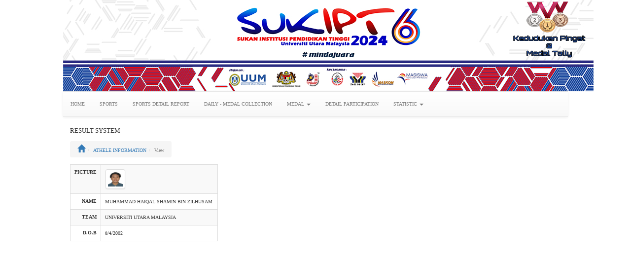

--- FILE ---
content_type: text/html
request_url: https://medal.sukipt.com.my/fg_INS_PENDAFTARAN_ATHELETEview.asp?id_biodata=5033
body_size: 6717
content:
<!DOCTYPE html>

<html>
<head>
	<title>RESULT SYSTEM</title>

<link rel="stylesheet" type="text/css" href="bootstrap3/css/bootstrap.css">
<!-- Optional theme -->
<link rel="stylesheet" type="text/css" href="bootstrap3/css/bootstrap-theme.css">

<link rel="stylesheet" type="text/css" href="css/jquery.fileupload.css">
<link rel="stylesheet" type="text/css" href="css/jquery.fileupload-ui.css">
<link rel="stylesheet" type="text/css" href="colorbox/colorbox.css">

<meta name="viewport" content="width=device-width, initial-scale=1">

<link rel="stylesheet" type="text/css" href="css/MEDALSUKIPT2022.css">

<script type="text/javascript" src="jquery/jquery-1.12.4.min.js"></script>
<script type="text/javascript" src="jquery/jquery.ui.widget.js"></script>
<script type="text/javascript" src="jquery/jquery.storageapi.min.js"></script>
<script type="text/javascript" src="jquery/pStrength.jquery.js"></script>
<script type="text/javascript" src="jquery/pGenerator.jquery.js"></script>

<script type="text/javascript" src="bootstrap3/js/bootstrap.min.js"></script>
<script type="text/javascript" src="js/typeahead.bundle.min.js"></script>
<script type="text/javascript" src="js/jquery.browser.js"></script>
<script type="text/javascript" src="js/jquery-iframe-auto-height.min.js"></script>
<script type="text/javascript" src="jqueryfileupload/load-image.all.min.js"></script>
<script type="text/javascript" src="jqueryfileupload/jqueryfileupload.min.js"></script>
<script type="text/javascript" src="colorbox/jquery.colorbox-min.js"></script>
<script type="text/javascript" src="js/mobile-detect.min.js"></script>
<script type="text/javascript" src="js/moment.min.js"></script>
<link href="calendar/calendar.css" rel="stylesheet" type="text/css">
<script type="text/javascript" src="calendar/calendar.min.js"></script>
<script type="text/javascript" src="calendar/calendar-setup.js"></script>
<script type="text/javascript" src="js/kalendar.js"></script>
<script type="text/javascript">
var SUKIPT_UPLOAD_BAHASA_ID = "en";
var SISTEMPEMBOLEUBAH_DATE_SEPARATOR = "/"; // Date separator
var EW_TIME_SEPARATOR = ":"; // Time separator
var EW_DATE_FORMAT = "mm/dd/yyyy"; // Default date format
var EW_DATE_FORMAT_ID = "6"; // Default date format ID
var SISTEMPEMBOLEUBAH_DECIMAL_POINT = ".";
var SISTEMPEMBOLEUBAH_THOUSANDS_SEP = ",";
var SISTEMPEMBOLEUBAH_MIN_PASSWORD_STRENGTH = 60;
var SISTEMPEMBOLEUBAH_GENERATE_PASSWORD_LENGTH = 16;
var SISTEMPEMBOLEUBAH_GENERATE_PASSWORD_UPPERCASE = true;
var SISTEMPEMBOLEUBAH_GENERATE_PASSWORD_LOWERCASE = true;
var SISTEMPEMBOLEUBAH_GENERATE_PASSWORD_NUMBER = true;
var SISTEMPEMBOLEUBAH_GENERATE_PASSWORD_SPECIALCHARS = false;
var SUKIPT_UPLOAD_SESSION_TIMEOUT = 0; // Session timeout time (seconds)
var SUKIPT_UPLOAD_SESSION_TIMEOUT_COUNTDOWN = 60; // Count down time to session timeout (seconds)
var SUKIPT_UPLOAD_SESSION_KEEP_ALIVE_INTERVAL = 0; // Keep alive interval (seconds)
var EW_RELATIVE_PATH = ""; // Relative path
var SUKIPT_UPLOAD_SESSION_URL = EW_RELATIVE_PATH + "fg_ewsession14.asp"; // Session URL
var SUKIPT_UPLOAD_IS_LOGGEDIN = false; // Is logged in
var SUKIPT_UPLOAD_IS_SYS_ADMIN = false; // Is sys admin
var EW_CURRENT_USER_NAME = ""; // Current user name
var SUKIPT_UPLOAD_IS_AUTOLOGIN = false; // Is logged in with option "Auto login until I logout explicitly"
var EW_TIMEOUT_URL = EW_RELATIVE_PATH + "default.asp"; // Timeout URL
var SIS_TAPIS_SEP = ", "; // Default field separator
// Ajax settings
var EW_LOOKUP_FILE_NAME = "fg_ewlookup14.asp"; // Lookup file name
var EW_LOOKUP_FILTER_VALUE_SEPARATOR = ","; // Lookup filter value separator
var EW_MODAL_LOOKUP_FILE_NAME = "fg_ewmodallookup14.asp"; // Modal lookup file name
var EW_AUTO_SUGGEST_MAX_ENTRIES = 10; // Auto-Suggest max entries
var EW_DISABLE_BUTTON_ON_SUBMIT = true;
var EW_IMAGE_FOLDER = "images/"; // Image folder
var sissukipt_URL = "fg_ewupload14.asp"; // Upload url
var sissukipt_THUMBNAIL_WIDTH = 200; // Upload thumbnail width
var sissukipt_THUMBNAIL_HEIGHT = 0; // Upload thumbnail height
var EW_MULTIPLE_UPLOAD_SEPARATOR = ","; // Upload multiple separator
var EW_USE_COLORBOX = true;
var EW_USE_JAVASCRIPT_MESSAGE = false;
var EW_MOBILE_DETECT = new MobileDetect(window.navigator.userAgent);
var SUKIPT_UPLOAD_IS_MOBILE = EW_MOBILE_DETECT.mobile() ? true : false;
var SUKIPT_UPLOAD_PROJECT__STYLESHEET_FILENAME = "css/MEDALSUKIPT2022.css"; // Project style sheet
var SISTEMPEMBOLEUBAH_PDF_STYLESHEET_FILENAME = ""; // Pdf style sheet
var EW_TOKEN = "GXj1_CsLXiVjS5YdnhAocjm297o.";
var EW_CSS_FLIP = false;
var EW_CONFIRM_CANCEL = true;
var EW_SEARCH_FILTER_OPTION = "Client";
</script>

<script type="text/javascript" src="js/jsrender.min.js"></script>
<script type="text/javascript" src="js/semakan2.js"></script>
<script type="text/javascript" src="js/fg_pengesahan.js"></script>

<script type="text/javascript">
var ewVar = {};
var Sistem_Language = new ew_Language({"cancelbtn":"Cancel","clickrecaptcha":"Please click reCAPTCHA","closebtn":"Close","confirmbtn":"Confirm","confirmcancel":"Do you want to cancel?","lightboxtitle":" ","lightboxcurrent":"image {current} of {total}","lightboxprevious":"previous","lightboxnext":"next","lightboxclose":"close","lightboxxhrerror":"This content failed to load.","lightboximgerror":"This image failed to load.","countselected":"%s selected","currentpassword":"Current password: ","deleteconfirmmsg":"Are you sure you want to delete ?","deletefilterconfirm":"Delete filter %s?","enterfiltername":"Enter filter name","enternewpassword":"Please enter new password","enteroldpassword":"Please enter old password","enterpassword":"Please enter password","enterpwd":"Please enter password","enterusername":"Please enter username","entervalidatecode":"Enter the validation code shown","entersenderemail":"Please enter sender email","enterpropersenderemail":"Exceed maximum sender email count or email address incorrect","enterrecipientemail":"Please enter recipient email","enterproperrecipientemail":"Exceed maximum recipient email count or email address incorrect","enterproperccemail":"Exceed maximum cc email count or email address incorrect","enterproperbccemail":"Exceed maximum bcc email count or email address incorrect","entersubject":"Please enter subject","enteruid":"Please enter user ID","entervalidemail":"Please enter valid Email Address","exporttoemailtext":"Email","filtername":"Filter name","overwritebtn":"Overwrite","incorrectemail":"Incorrect email","incorrectfield":"Incorrect field","incorrectfloat":"Incorrect floating point number","incorrectguid":"Incorrect GUID","incorrectinteger":"Incorrect integer","incorrectphone":"Incorrect phone number","incorrectregexp":"Regular expression not matched","incorrectrange":"Number must be between %1 and %2","incorrectssn":"Incorrect social security number","incorrectzip":"Incorrect ZIP code","insertfailed":"Insert failed","invalidrecord":"Invalid Record! Key is null","loading":"Loading...","maxfilesize":"Max. file size (%s bytes) exceeded.","messageok":"OK","mismatchpassword":"Mismatch Password","next":"Next","noaddrecord":"No records to be added","nofieldselected":"No field selected for update","norecord":"No records found","norecordselected":"No records selected","of":"of","page":"Page","passwordstrength":"Strength: %p","passwordtoosimple":"Your password is too simple","pleaseselect":"Please select","pleasewait":"Please wait...","prev":"Prev","quicksearchauto":"Auto","quicksearchautoshort":"","quicksearchall":"All keywords","quicksearchallshort":"All","quicksearchany":"Any keywords","quicksearchanyshort":"Any","quicksearchexact":"Exact match","quicksearchexactshort":"Exact","record":"Records","recordsperpage":"Page Size","reloadbtn":"Reload","search":"Search","selectbtn":"Select","sendemailsuccess":"Email sent successfully","sessionwillexpire":"Your session will expire in %s seconds. Click OK to continue your session.","sessionexpired":"Your session has expired.","updatebtn":"Update","uploading":"Uploading...","uploadstart":"Start","uploadcancel":"Cancel","uploaddelete":"Delete","uploadoverwrite":"Overwrite old file?","uploaderrmsgmaxfilesize":"File is too big","uploaderrmsgminfilesize":"File is too small","uploaderrmsgacceptfiletypes":"File type not allowed","uploaderrmsgmaxnumberoffiles":"Maximum number of files exceeded","uploaderrmsgmaxfilelength":"Total length of file names exceeds field length","useradministrator":"Administrator","useranonymous":"Anonymous","userdefault":"Default","userleveladministratorname":"User level name for user level -1 must be 'Administrator'","userlevelanonymousname":"User level name for user level -2 must be 'Anonymous'","userlevelidinteger":"User Level ID must be integer","userleveldefaultname":"User level name for user level 0 must be 'Default'","userlevelidincorrect":"User defined User Level ID must be larger than 0","userlevelnameincorrect":"User defined User Level name cannot be 'Administrator' or 'Default'","valuenotexist":"Value does not exist","wrongfiletype":"File type is not allowed."});
</script>
<script type="text/javascript" src="js/fg_userfn14.js"></script>
<script type="text/javascript">
// Skrip Tambahan Java.
</script>

<meta name="generator" content="sukipt2018 v2017.0.5">
</head>
<body>

<div class="SistemSkrin_Layout">
	<!-- header (begin) --><!-- ** Note: Only licensed users are allowed to change the logo ** -->
	<div id="Skrin_BARISAN" class="hidden-xs Skrin_BARISAN"><img src="images/bannerMedal_tallyV1 (1).jpg" alt=""></div>

<nav id="ewMobileMenu" role="navigation" class="navbar navbar-default visible-xs hidden-print">
	<div class="container-fluid"><!-- Brand and toggle get grouped for better mobile display -->
		<div class="navbar-header">
			<button data-target="#Jelajah_Menu" data-toggle="collapse" class="navbar-toggle" type="button">
				<span class="sr-only">Toggle navigation</span>
				<span class="icon-bar"></span>
				<span class="icon-bar"></span>
				<span class="icon-bar"></span>
			</button>
			<a class="navbar-brand" href="#">RESULT SYSTEM</a>
		</div>
		<div id="Jelajah_Menu" class="collapse navbar-collapse" style="height: auto;"><!-- Begin Main Menu -->
<!-- Begin Main Menu -->
<ul id="MobileMenu" class="nav navbar-nav">
<li id="mmi_Main_asp"><a href="Main.asp">HOME</a></li>
<li id="mmi_as_sukan_main"><a href="fg_as_sukan_mainlist.asp">SPORTS</a></li>
<li id="mmi_UMUM_JADUAL"><a href="fg_UMUM_JADUALlist.asp">SPORTS DETAIL REPORT</a></li>
<li id="mmi_fg_pungutan_pingat_harian"><a href="fg_fg_pungutan_pingat_harianlist.asp">DAILY - MEDAL COLLECTION</a></li>
<li id="mmci_MEDAL" class="dropdown"><a class="SkrinDropdown" href="#">MEDAL<span class="icon-arrow-down"></span></a><ul class="dropdown-menu" role="menu">
<li id="mmi_fg_medal_taly2"><a href="fg_fg_medal_taly2list.asp">SPORTS MEDAL</a></li>
<li id="mmi_fg_medal_perseorangan"><a href="fg_fg_medal_perseoranganlist.asp">INDIVIDUAL MEDAL</a></li>
<li id="mmi_fg_medal_taly"><a href="fg_fg_medal_talylist.asp">TEAM MEDAL</a></li>
</ul>
</li>
<li id="mmri_statistik5fpenyertaan5fdetail"><a href="statistik_penyertaan_detailrpt.asp">DETAIL PARTICIPATION</a></li>
<li id="mmci_STATISTIC" class="dropdown"><a class="SkrinDropdown" href="#">STATISTIC<span class="icon-arrow-down"></span></a><ul class="dropdown-menu" role="menu">
<li id="mmri_GRAF5fPENYERTAAN"><a href="GRAF_PENYERTAANsmry.asp">GRAF PENYERTAAN</a></li>
<li id="mmri_GRAF5fPENYERTAAN5fSUKAN"><a href="GRAF_PENYERTAAN_SUKANsmry.asp">GRAF PENYERTAAN SUKAN</a></li>
<li id="mmri_GRAF5fPENYERTAAN5fBYSUKAN"><a href="GRAF_PENYERTAAN_BYSUKANsmry.asp?cmd=resetdrilldown">GRAF PENYERTAAN BYSUKAN</a></li>
<li id="mmri_GRAF5fPENYERTAAN5fTEAM"><a href="GRAF_PENYERTAAN_TEAMsmry.asp">STATISTIC BY TEAM CATEGORY</a></li>
</ul>
</li>
</ul>
<ul class="nav navbar-nav navbar-right"></ul>
<!-- End Main Menu -->

		</div><!-- /.navbar-collapse -->
	</div><!-- /.container-fluid -->
</nav>

	<!-- header (end) -->
	<div id="Jelajah_MenuRow" class="hidden-xs">
		<div class="Jelajah_Menu">

<!-- Begin Main Menu -->
<div class="navbar navbar-default"><ul id="ewHorizMenu" class="nav navbar-nav">
<li id="mi_Main_asp"><a href="Main.asp">HOME</a></li>
<li id="mi_as_sukan_main"><a href="fg_as_sukan_mainlist.asp">SPORTS</a></li>
<li id="mi_UMUM_JADUAL"><a href="fg_UMUM_JADUALlist.asp">SPORTS DETAIL REPORT</a></li>
<li id="mi_fg_pungutan_pingat_harian"><a href="fg_fg_pungutan_pingat_harianlist.asp">DAILY - MEDAL COLLECTION</a></li>
<li id="mci_MEDAL" class="dropdown"><a href="#">MEDAL <b class="caret"></b></a><ul class="dropdown-menu" role="menu">
<li id="mi_fg_medal_taly2"><a href="fg_fg_medal_taly2list.asp">SPORTS MEDAL</a></li>
<li id="mi_fg_medal_taly"><a href="fg_fg_medal_talylist.asp">TEAM MEDAL</a></li>
</ul>
</li>
<li id="mri_statistik5fpenyertaan5fdetail"><a href="statistik_penyertaan_detailrpt.asp">DETAIL PARTICIPATION</a></li>
<li id="mci_STATISTIC" class="dropdown"><a href="#">STATISTIC <b class="caret"></b></a><ul class="dropdown-menu" role="menu">
<li id="mri_GRAF5fPENYERTAAN"><a href="GRAF_PENYERTAANsmry.asp">GRAF PENYERTAAN</a></li>
<li id="mri_GRAF5fPENYERTAAN5fSUKAN"><a href="GRAF_PENYERTAAN_SUKANsmry.asp">GRAF PENYERTAAN SUKAN</a></li>
<li id="mri_GRAF5fPENYERTAAN5fBYSUKAN"><a href="GRAF_PENYERTAAN_BYSUKANsmry.asp?cmd=resetdrilldown">GRAF PENYERTAAN BYSUKAN</a></li>
<li id="mri_GRAF5fPENYERTAAN5fTEAM"><a href="GRAF_PENYERTAAN_TEAMsmry.asp">STATISTIC BY TEAM CATEGORY</a></li>
</ul>
</li>
</ul>
<ul class="nav navbar-nav navbar-right"></ul></div>
<!-- End Main Menu -->

		</div>
	</div>
	<!-- content (begin) -->
	<div id="SistemContentTable" class="SistemContentTable">
		<div id="SistemContentRow">
			<div id="SistemContentColumn" class="SistemContentColumn">
				<!-- right column (begin) -->
				<h4 class="hidden-xs paparansemuaTitle">RESULT SYSTEM</h4>

<script type="text/javascript">
// Form object
var CurrentPageID = SISTEMPEMBOLEUBAH_PAGE_ID = "view";
var CurrentForm = fINS_PENDAFTARAN_ATHELETEview = new ew_Form("fINS_PENDAFTARAN_ATHELETEview", "view");
// Form_SemakanTambahan event
fINS_PENDAFTARAN_ATHELETEview.Form_SemakanTambahan = 
 function(fobj) { // Sistem menggunakan java
 	// Semakan pengguna . 
 	return true;
 }
// Use JavaScript validation or not

fINS_PENDAFTARAN_ATHELETEview.ValidateRequired = true; // Use JavaScript validation

// Dynamic selection lists
fINS_PENDAFTARAN_ATHELETEview.Lists["x_IPTA"] = {"LinkField":"x_ID_LKP_UNIVERSITI","Ajax":true,"AutoFill":false,"DisplayFields":["x_penerangan","","",""],"ParentFields":[],"ChildFields":[],"FilterFields":[],"Options":[],"Template":"","LinkTable":"as_lkp_universiti"};
// Form object for search
</script>
<script type="text/javascript">
// Skrip Tambahan Java.
</script>

<div class="Peringkat_Bar">
<ul class="breadcrumb ewBreadcrumbs"><li id="ewBreadcrumb1"><a href="default.asp" title="Home" class="SistemRumah"><span data-phrase="HomePage" class="glyphicon glyphicon-home SemakanIC" data-caption="Home"></span></a></li><li id="ewBreadcrumb2"><a href="fg_INS_PENDAFTARAN_ATHELETElist.asp"><span id="ewPageCaption">ATHELE INFORMATION</span></a></li><li id="ewBreadcrumb3" class="active">View</li></ul>
<div class="clearfix"></div>
</div>
<div class="ewMessageDialog"></div>
<form name="fINS_PENDAFTARAN_ATHELETEview" id="fINS_PENDAFTARAN_ATHELETEview" class="form-inline Sistem_Form ewViSistem_Form" action="fg_INS_PENDAFTARAN_ATHELETEview.asp" method="post">

<input type="hidden" name="token" value="GXj1_CsLXiVjS5YdnhAocjm297o.">

<input type="hidden" name="t" value="INS_PENDAFTARAN_ATHELETE">

<input type="hidden" name="modal" value="1">

<table class="table table-bordered table-striped ewViSistemDesign">

	<tr id="r_GAMBAR">
		<td><span id="elh_INS_PENDAFTARAN_ATHELETE_GAMBAR">PICTURE</span></td>
		<td data-name="GAMBAR">
<span id="el_INS_PENDAFTARAN_ATHELETE_GAMBAR" class="form-group">
<span>
<a target="_blank" data-rel="INS_PENDAFTARAN_ATHELETE_x_GAMBAR" class="ewLightbox" href="fg_INS_PENDAFTARAN_ATHELETE_GAMBAR_bv.asp?ID_BIODATA=5033"><img class="ewImage img-thumbnail" alt="" src="fg_INS_PENDAFTARAN_ATHELETE_GAMBAR_bv.asp?ID_BIODATA=5033" style="width: 40px; height: 40px;"></a>
</span>
</span>
</td>
	</tr>

	<tr id="r_FIRST_NAME">
		<td><span id="elh_INS_PENDAFTARAN_ATHELETE_FIRST_NAME">NAME</span></td>
		<td data-name="FIRST_NAME">
<span id="el_INS_PENDAFTARAN_ATHELETE_FIRST_NAME" class="form-group">
<span>
MUHAMMAD HAIQAL SHAMIN BIN ZILHUSAM
</span>
</span>
</td>
	</tr>

	<tr id="r_IPTA">
		<td><span id="elh_INS_PENDAFTARAN_ATHELETE_IPTA">TEAM</span></td>
		<td data-name="IPTA">
<span id="el_INS_PENDAFTARAN_ATHELETE_IPTA" class="form-group">
<span>
UNIVERSITI UTARA MALAYSIA
</span>
</span>
</td>
	</tr>

	<tr id="r_TARIKH_LAHIR">
		<td><span id="elh_INS_PENDAFTARAN_ATHELETE_TARIKH_LAHIR">D.O.B</span></td>
		<td data-name="TARIKH_LAHIR">
<span id="el_INS_PENDAFTARAN_ATHELETE_TARIKH_LAHIR" class="form-group">
<span>
8/4/2002
</span>
</span>
</td>
	</tr>

</table>
</form>

<script type="text/javascript">
fINS_PENDAFTARAN_ATHELETEview.Init();
</script>

<script type="text/javascript">
// Pening Juga AJAX ni
// document.write("page test");
</script>

			<!-- right column (end) -->
			</div>
		</div>
	</div>
	<!-- content (end) -->
	<!-- footer (begin) --><!-- ** Note: Only licensed users are allowed to remove or change the following copyright statement. ** -->
	<div id="bawahpageRow" class="bawahpageRow">
		<div class="bawahpageText">&copy;2024 . SUKIPT</div>
		<!-- Place other links, for example, disclaimer, here -->
	</div>
	<!-- footer (end) -->
</div>

<!-- modal dialog -->
<div id="ewModalDialog" class="modal" role="dialog" aria-hidden="true"><div class="modal-dialog"><div class="modal-content"><div class="modal-header"><h4 class="modal-title"></h4></div><div class="modal-body"></div><div class="modal-footer"></div></div></div></div>
<!-- message box -->
<div id="mesejbot" class="modal" role="dialog" aria-hidden="true"><div class="modal-dialog"><div class="modal-content"><div class="modal-body"></div><div class="modal-footer"><button type="button" class="btn btn-primary SISTEMButton" data-dismiss="modal">OK</button></div></div></div></div>
<!-- prompt -->
<div id="ewPrompt" class="modal" role="dialog" aria-hidden="true"><div class="modal-dialog"><div class="modal-content"><div class="modal-body"></div><div class="modal-footer"><button type="button" class="btn btn-primary SISTEMButton">OK</button><button type="button" class="btn btn-default SISTEMButton" data-dismiss="modal">Cancel</button></div></div></div></div>
<!-- session timer -->
<div id="ewTimer" class="modal" role="dialog" aria-hidden="true"><div class="modal-dialog"><div class="modal-content"><div class="modal-body"></div><div class="modal-footer"><button type="button" class="btn btn-primary SISTEMButton" data-dismiss="modal">OK</button></div></div></div></div>
<!-- tooltip -->
<div id="semaksemuasekali"></div>

<script type="text/javascript">
jQuery.get("js/fg_userevt14.js");
</script>
<script type="text/javascript">
// Semakan global
// document.write("page test");
$("#ewMobileMenu a.navbar-brand").html('<img src="images/sipma.svg" height= "30px "alt="">'); 
</script>

</body>
</html>


--- FILE ---
content_type: text/css
request_url: https://medal.sukipt.com.my/css/jquery.fileupload-ui.css
body_size: 455
content:
@charset "UTF-8";
/*
 * jQuery File Upload UI Plugin CSS 9.0.0
 * https://github.com/blueimp/jQuery-File-Upload
 *
 * Copyright 2010, Sebastian Tschan
 * https://blueimp.net
 *
 * Licensed under the MIT license:
 * http://www.opensource.org/licenses/MIT
 */

.fileupload-buttonbar .btn,
.fileupload-buttonbar .toggle {
  margin-bottom: 5px;
}
.progress-animated .progress-bar,
.progress-animated .bar {
  /* background: url("../img/progressbar.gif") !important; *** not used */
  filter: none;
}
.fileupload-process {
  float: right;
  display: none;
}
.fileupload-processing .fileupload-process,
.files .processing .preview {
  display: block;
  width: 32px;
  height: 32px;
  /* background: url("../img/loading.gif") center no-repeat; *** not used */
  /* background-size: contain; *** not used */
}
.files audio,
.files video {
  max-width: 300px;
}

@media (max-width: 767px) {
  .fileupload-buttonbar .toggle,
  .files .toggle,
  .files .btn span {
    display: none;
  }
  .files .name {
    width: 80px;
    word-wrap: break-word;
  }
  .files audio,
  .files video {
    max-width: 80px;
  }
  .files img,
  .files canvas {
    max-width: 100%;
  }
}


--- FILE ---
content_type: text/css
request_url: https://medal.sukipt.com.my/calendar/calendar.css
body_size: 1741
content:
/* The main calendar widget. DIV containing a table. */

.calendar {
	position: relative;
	display: none;	
	color: #000;
	cursor: default;
	/*font-size: 11px;
	font-family: tahoma, verdana, sans-serif;*/
	padding: 4px;
	margin: 2px 0 0;
	background-color: #ffffff;
	border: 1px solid #ccc;
	border-radius: 6px;
	-webkit-box-shadow: 0 5px 10px rgba(0, 0, 0, 0.2);
	box-shadow: 0 5px 10px rgba(0, 0, 0, 0.2);
	background-clip: padding-box;
}

.calendar table {
	border: 1px solid #ccc;	
	color: #000;
	cursor: default;
	/*font-size: 11px;
	font-family: tahoma,verdana,sans-serif;*/
}

/* Header part -- contains navigation buttons and day names. */

.calendar .button { /* "<<", "<", ">", ">>" buttons have this class */
	text-align: center;
	padding: 0px;
	border: 1px solid #ccc;
	background-color: #f5f5f5;	
	background-image: -webkit-linear-gradient(top, #ffffff, #e6e6e6);
	background-image: linear-gradient(to bottom, #ffffff, #e6e6e6);
	background-repeat: repeat-x;
}

.calendar .cnav {	
	background-color: #f5f5f5;
	background-image: -webkit-linear-gradient(top, #ffffff, #e6e6e6);
	background-image: linear-gradient(to bottom, #ffffff, #e6e6e6);
	background-repeat: repeat-x;
	border: 1px solid #cccccc;
	-webkit-box-shadow: inset 0 0px 0 rgba(255, 255, 255, 0.2), 0 0px 2px rgba(0, 0, 0, 0.05);
	        box-shadow: inset 0 0px 0 rgba(255, 255, 255, 0.2), 0 0px 2px rgba(0, 0, 0, 0.05);
}

.calendar thead .title { /* This holds the current "month, year" */
	font-weight: bold;
	padding: 1px;
	border: 1px solid #ccc;
	color: #333333;
	background-color: #e6e6e6;
	text-align: center;
}

.calendar thead .headrow { /* Row <TR> containing navigation buttons */
}

.calendar thead .daynames { /* Row <TR> containing the day names */
}

.calendar thead .name { /* Cells <TD> containing the day names */
	border-bottom: 1px solid #ccc;
	padding: 2px;
	text-align: center;
}

.calendar thead .weekend { /* How a weekend day name shows in header */
	color: #b94a48;
}

.calendar thead .hilite  { /* How do the buttons in header appear when hover */
	color: #333333;
	background-color: #e6e6e6;
	text-decoration: none;
	background-position: 0 -15px;
	-webkit-transition: background-position 0.1s linear;
	   -moz-transition: background-position 0.1s linear;
	     -o-transition: background-position 0.1s linear;
	        transition: background-position 0.1s linear;
}

.calendar thead .active { /* Active (pressed) buttons in header */
	background-image: none;
	outline: 0;
	-webkit-box-shadow: inset 0 0px 4px rgba(0, 0, 0, 0.15), 0 0px 2px rgba(0, 0, 0, 0.05);
	        box-shadow: inset 0 0px 4px rgba(0, 0, 0, 0.15), 0 0px 2px rgba(0, 0, 0, 0.05);
}

.calendar thead .daynames .hilite  { /* How do the buttons in header appear when hover */
	color: #ffffff;
	text-decoration: none;
	background-color: #0081c2;
	background-image: -webkit-linear-gradient(top, #0088cc, #0077b3);
	background-image: linear-gradient(to bottom, #0088cc, #0077b3);
	background-repeat: repeat-x;
	filter: progid:DXImageTransform.Microsoft.gradient(startColorstr='#ff0088cc', endColorstr='#ff0077b3', GradientType=0);
}

/* The body part -- contains all the days in month. */

.calendar tbody .day { /* Cells <TD> containing month days dates */
	width: 2em;
	text-align: right;
	padding: 2px 4px 2px 2px;
}
.calendar tbody .day.othermonth {
	font-size: 80%;
	color: #aaa;
}
.calendar tbody .day.othermonth.oweekend {
	color: #faa;
}

.calendar table .wn {
	padding: 2px 3px 2px 2px;
	border-right: 1px solid #ccc;
}

.calendar tbody .rowhilite td {
	color: #333333;
	background-color: #e6e6e6;
}

.calendar tbody .rowhilite td.wn {
	color: #333333;
	background-color: #e6e6e6;
}

.calendar tbody td.selected { /* Cell showing selected date */
	font-weight: bold;
	color: #3a87ad;
	background-color: #d9edf7;
}

.calendar tbody td.hilite { /* Hovered cells <TD> */
	color: #ffffff;
	text-decoration: none;
	background-color: #0081c2;
	background-image: -webkit-linear-gradient(top, #0088cc, #0077b3);
	background-image: linear-gradient(to bottom, #0088cc, #0077b3);
	background-repeat: repeat-x;
	filter: progid:DXImageTransform.Microsoft.gradient(startColorstr='#ff0088cc', endColorstr='#ff0077b3', GradientType=0);
}

.calendar tbody td.active { /* Active (pressed) cells <TD> */
}

.calendar tbody td.today { /* Cell showing today date */
	font-weight: bold;
	background-color: #fcf8e3;
}

.calendar tbody .disabled {
	color: #999;
}

.calendar tbody .emptycell { /* Empty cells (the best is to hide them) */
}

.calendar tbody .emptyrow { /* Empty row (some months need less than 6 rows) */
	display: none;
}

/* The footer part -- status bar and "Close" button */

.calendar tfoot .footrow { /* The <TR> in footer (only one right now) */
}

.calendar tfoot .ttip { /* Tooltip (status bar) cell <TD> */
	padding: 1px;
	border: 1px solid #ccc;
	color: #333333;
	background-color: #e6e6e6;
	text-align: center;
}

.calendar tfoot .hilite { /* Hover style for buttons in footer */
	padding: 1px;
	background: #e4e0d8;
}

.calendar tfoot .active { /* Active (pressed) style for buttons in footer */
}

/* Combo boxes (menus that display months/years for direct selection) */

.calendar .combo {
	position: absolute;
	display: none;
	width: 4em;
	top: 0px;
	left: 0px;
	cursor: default;
	background: #fff;
	border: 1px solid #ccc;
	padding: 0px;
	z-index: 100;
}

.calendar .combo .clabel {
	background: #fff;
	padding: 0 0 0 3px;
}

.calendar .combo .active {
}

.calendar .combo .hilite {
	color: #ffffff;
	text-decoration: none;
	background-color: #0081c2;
	background-image: -webkit-linear-gradient(top, #0088cc, #0077b3);
	background-image: linear-gradient(to bottom, #0088cc, #0077b3);
	background-repeat: repeat-x;
	filter: progid:DXImageTransform.Microsoft.gradient(startColorstr='#ff0088cc', endColorstr='#ff0077b3', GradientType=0);
}

.calendar td.time {
	border-top: 1px solid #ccc;
	padding: 1px 0px;
	text-align: center;
	padding: 2px;
}

.calendar td.time .hour,
.calendar td.time .minute,
.calendar td.time .ampm {
	padding: 3px;
	border: 1px solid #ccc;
	background-color: #fff;
}

.calendar td.time .ampm {
	text-align: center;
}

.calendar td.time .colon {
	padding: 0px 2px 0px 3px;
	font-weight: bold;
}

.calendar td.time span.hilite {
	border: 1px solid #ccc;  
}

.calendar td.time span.active {
	color: #ffffff;
	text-decoration: none;
	background-color: #0081c2;
	background-image: -webkit-linear-gradient(top, #0088cc, #0077b3);
	background-image: linear-gradient(to bottom, #0088cc, #0077b3);
	background-repeat: repeat-x;
	filter: progid:DXImageTransform.Microsoft.gradient(startColorstr='#ff0088cc', endColorstr='#ff0077b3', GradientType=0);
}


--- FILE ---
content_type: application/javascript
request_url: https://medal.sukipt.com.my/js/semakan2.js
body_size: 37146
content:
/**
 * JavaScript for sukipt2018 2017
 * @license (C)2001-2017 ICTUNIMAP SystemExpert Ltd.
 */
var ewAddOptDialog,ewEmailDialog,$rowindex$=null;var ewModalDialog,ewModalLookupDialog;var SUKIPT_UPLOAD_TABLE_CLASSNAME="SistemDesign";var EW_GRID_CLASSNAME="lakarantable";var EW_MULTI_COLUMN_GRID_CLASSNAME="ewMultiColumnGrid";var SUKIPT_UPLOAD_TABLE_ROW_CLASSNAME="SistemDesignRow";var SUKIPT_UPLOAD_TABLE_ALT_ROW_CLASSNAME="SistemDesignAltRow";var SUKIPT_UPLOAD_ITEM_TEMPLATE_CLASSNAME="ewTemplate";var SUKIPT_UPLOAD_ITEM_TABLE_CLASSNAME="ewItemTable";var SUKIPT_UPLOAD_TABLE_LAST_ROW_CLASSNAME="SistemDesignLastRow";var SUKIPT_UPLOAD_TABLE_LAST_COL_CLASSNAME="SistemDesignLastCol";var SUKIPT_UPLOAD_TABLE_PREVIEW_ROW_CLASSNAME="SistemDesignPreviewRow";var SUKIPT_UPLOAD_TABLE_EDIT_ROW_CLASSNAME="SistemDesignEditRow";var SUKIPT_UPLOAD_TABLE_SELECT_ROW_CLASSNAME="SistemDesignSelectRow";var SUKIPT_UPLOAD_TABLE_HIGHLIGHT_ROW_CLASSNAME="SistemDesignHighlightRow";var SUKIPT_UPLOAD_TABLE_BORDER_BOTTOM_CLASSNAME="SistemDesignBorderBottom";var EW_REPORT_CONTAINER_ID="ewContainer";var SUKIPT_UPLOAD_ROWTYPE_ADD=2;var SUKIPT_UPLOAD_ROWTYPE_EDIT=3;var SISTEMPEMBOLEUBAH_UNFORMAT_YEAR=50;var EW_AJAX_DELAY=10;var EW_LOOKUP_DELAY=250;var ew_ClientScriptInclude=jQuery.getScript;var ewLightboxSettings={transition:"none",photo:true,opacity:.5};function ew_DefaultLookup(e,t){var a=t.data;var i=t.parents;for(var r=0,n=i.length;r<n;r++){var o=i[r];if(!o.length)return t.valid=false;var s=a[5+r];if(!jQuery.isUndefined(s)&&ew_InArray(s,o)<0)return t.valid=false}}jQuery(document).on("addoption",ew_DefaultLookup);function ew_InitIcons(){var e=jQuery;e(".SemakanIC").closest("a, button").add(".semaksemuasekali").tooltip({container:"body",trigger:typeof SUKIPT_UPLOAD_IS_MOBILE!="undefined"&&SUKIPT_UPLOAD_IS_MOBILE?"manual":"hover",placement:"bottom"})}function ew_InitPasswordOptions(){var e=jQuery;var t=function(e){return Sistem_Language.Phrase("CurrentPassword")+e};if(e.fn.pStrength&&typeof SISTEMPEMBOLEUBAH_MIN_PASSWORD_STRENGTH!="undefined"){e(".ewPasswordStrength").each(function(){var a=e(this);if(!a.data("pStrength"))a.pStrength({changeBackground:false,backgrounds:[],passwordValidFrom:SISTEMPEMBOLEUBAH_MIN_PASSWORD_STRENGTH,onPasswordStrengthChanged:function(t,a){var i=e(this),r=e("[id='"+i.attr("data-password-strength")+"']"),n=r.find(".progress-bar");if(i.val()){var o=a+"%";if(a<25){n.addClass("progress-bar-danger").removeClass("progress-bar-warning progress-bar-info progress-bar-success")}else if(a<50){n.addClass("progress-bar-warning").removeClass("progress-bar-danger progress-bar-info progress-bar-success")}else if(a<75){n.addClass("progress-bar-info").removeClass("progress-bar-danger progress-bar-warning progress-bar-success")}else{n.addClass("progress-bar-success").removeClass("progress-bar-danger progress-bar-warning progress-bar-info")}n.css("width",o);if(a>25)o=Sistem_Language.Phrase("PasswordStrength").replace("%p",o);n.html(o);r.show();i.data("validated",a>=SISTEMPEMBOLEUBAH_MIN_PASSWORD_STRENGTH)}else{r.hide();i.data("validated",false)}}}).on("keyup change",function(){var a=e(this),i=e("#"+a.data("password-generated"));if(i.is(":visible")){i.toggle(!!a.val());i.html(t(a.val()))}})})}if(e.fn.pGenerator){e(".ewPasswordGenerator").each(function(){var a=e(this);if(!a.data("pGenerator"))a.pGenerator({passwordLength:SISTEMPEMBOLEUBAH_GENERATE_PASSWORD_LENGTH,uppercase:SISTEMPEMBOLEUBAH_GENERATE_PASSWORD_UPPERCASE,lowercase:SISTEMPEMBOLEUBAH_GENERATE_PASSWORD_LOWERCASE,numbers:SISTEMPEMBOLEUBAH_GENERATE_PASSWORD_NUMBER,specialChars:SISTEMPEMBOLEUBAH_GENERATE_PASSWORD_SPECIALCHARS,onPasswordGenerated:function(a){var i=e(this);e("#"+i.attr("data-password-field")).val(a).change().focus().triggerHandler("click");e("#"+i.attr("data-password-confirm")).val(a);e("#"+i.attr("data-password-strength")).hide();e("#"+i.attr("data-password-generated")).html(t(a)).show()}})})}}function ew_SetSessionTimer(){var e=jQuery,t,a,i,r,n,o=e("#ewTimer"),s=(SUKIPT_UPLOAD_SESSION_KEEP_ALIVE_INTERVAL>0||SUKIPT_UPLOAD_IS_LOGGEDIN&&SUKIPT_UPLOAD_IS_AUTOLOGIN)&&SUKIPT_UPLOAD_SESSION_URL;var l=function(){var t=SUKIPT_UPLOAD_SESSION_URL+"?rnd="+ew_Random();e.get(t,function(t){EW_TOKEN=t;e("input:hidden[name=token]").val(t)})};o.find(".modal-footer .btn-primary").click(function(e){if(i)i.cancel();o.modal("hide");l();if(!s&&SUKIPT_UPLOAD_SESSION_TIMEOUT>0)f()});var d=function(){n=SUKIPT_UPLOAD_SESSION_TIMEOUT_COUNTDOWN;t=SUKIPT_UPLOAD_SESSION_TIMEOUT-SUKIPT_UPLOAD_SESSION_TIMEOUT_COUNTDOWN;if(t<0){t=0;n=SUKIPT_UPLOAD_SESSION_TIMEOUT}if(i)i.cancel();if(a)a.cancel()};var u=function(){if(r)r.cancel();i=e.later(1e3,null,function(){if(n>0){o.find(".modal-body").html('<p class="text-danger">'+Sistem_Language.Phrase("SessionWillExpire").replace("%s",n)+"</p>");o.modal("show")}else{o.find(".modal-body").html('<p class="text-danger">'+Sistem_Language.Phrase("SessionExpired")+"</p>");d();e.later(1e3,null,function(){o.modal("hide");window.location=EW_TIMEOUT_URL+"?expired=1"})}n--},null,true)};var f=function(){d();a=e.later(t*1e3,null,u)};if(s){var c=SUKIPT_UPLOAD_SESSION_KEEP_ALIVE_INTERVAL>0?SUKIPT_UPLOAD_SESSION_KEEP_ALIVE_INTERVAL:SUKIPT_UPLOAD_SESSION_TIMEOUT-SUKIPT_UPLOAD_SESSION_TIMEOUT_COUNTDOWN;if(c<=0)c=60;r=e.later(c*1e3,null,l,null,true)}else{if(SUKIPT_UPLOAD_SESSION_TIMEOUT>0)f()}}jQuery(function(e){e("input[data-toggle=tooltip],textarea[data-toggle=tooltip],select[data-toggle=tooltip]").each(function(){var t=e(this);t.tooltip(e.extend({html:true,placement:"bottom"},t.data()))});e("a.semaksemuasekaliLink").each(ew_Tooltip);ew_InitPasswordOptions();ew_SetSessionTimer();e(".ewPopover").popover();e(".semaksemuasekali").tooltip({placement:"bottom"});ew_InitIcons();e.extend(ewLightboxSettings,{title:Sistem_Language.Phrase("LightboxTitle"),current:Sistem_Language.Phrase("LightboxCurrent"),previous:Sistem_Language.Phrase("LightboxPrevious"),next:Sistem_Language.Phrase("LightboxNext"),close:Sistem_Language.Phrase("LightboxClose"),xhrError:Sistem_Language.Phrase("LightboxXhrError"),imgError:Sistem_Language.Phrase("LightboxImgError")});e(".ewLightbox").each(function(){var t=e(this);t.colorbox(e.extend({rel:t.data("rel")},ewLightboxSettings))});e("table."+SUKIPT_UPLOAD_TABLE_CLASSNAME+":not(.ewExportTable):not(#"+EW_REPORT_CONTAINER_ID+" table)").each(ew_SetupTable);e("table."+EW_GRID_CLASSNAME+":not(.ewExportTable):not(#"+EW_REPORT_CONTAINER_ID+" table)").each(ew_SetupGrid);e(".SISTEMButtonDropdown").on("shown.bs.dropdown",function(){var t=e(this).removeClass("dropup"),a=e(window);$menu=t.find("> .dropdown-menu");t.toggleClass("dropup",$menu.offset().top+$menu.height()>a.scrollTop()+a.height())});e.later(e("textarea.editor")[0]?250:0,null,function(){var t=e(window),a=e("#SistemContentTable"),i=e("body").height();a.css("min-height",a.outerHeight());t.resize(function(){if(t.height()>i)a.css("height",t.height()-(!e("#Skrin_BARISAN").is(":hidden")?e("#Skrin_BARISAN").height():0)-(!e("#ewMobileMenu").is(":hidden")?e("#ewMobileMenu").height():0)-(!e("#Jelajah_MenuRow").is(":hidden")?e("#Jelajah_MenuRow").height():0)-(!e("#bawahpageRow").is(":hidden")?e("#bawahpageRow").height():0))}).triggerHandler("resize")});e("input[name=pageno]").keypress(function(e){if(e.which==13){var t=window.location.href,a=t.lastIndexOf(window.location.search);window.location=t.substr(0,a)+"?"+this.name+"="+parseInt(this.value);return false}});if(e(window).width()<768){e(".table-responsive [data-toggle='dropdown']").parent().on("shown.bs.dropdown",function(){var t=e(this),a=t.find(".dropdown-menu"),i=t.closest(".table-responsive")[0];if(i.scrollHeight-i.clientHeight){var r=a.offset().top+a.outerHeight()-e(i).offset().top-i.clientHeight;if(r>0)a.css(EW_CSS_FLIP?"right":"left","100%").css("top",parseFloat(a.css("top"))-r)}})}e(".ewIframe").iframeAutoHeight({heightOffset:20});if(typeof EW_USE_JAVASCRIPT_MESSAGE!="undefined"&&EW_USE_JAVASCRIPT_MESSAGE){ew_ShowMessage();e("#ewModalDialog").on("load.ew",ew_ShowMessage)}});$(document).on("show.bs.modal",".modal",function(){var e=1050+10*$(".modal:visible").length;$(this).css("z-index",e);setTimeout(function(){$(".modal-backdrop").not(".modal-stack").css("z-index",e-1).addClass("modal-stack")},0)});$(document).on("hidden.bs.modal",".modal",function(){$(".modal:visible").length&&$(document.body).addClass("modal-open")});var Sistem_Forms=function(e){var t=jQuery.isString(e)?e:ew_GetForm(e).id;return arguments.callee[t]};function ew_Form(e,t){var a=jQuery;this.ID=e;this.PageID=t;this.$Element=null;this.Form=null;this.InitSearchPanel=false;this.Modified=false;this.SrchOprChanged=function(e){var t=this.GetForm(),i=a(t),r=a.isString(e)?t.elements[e]:e;if(!r)return;var n=r.id.substr(2),o=a(r).val(),s=o=="BETWEEN",l=o=="IS NULL"||o=="IS NOT NULL";if(/^z_/.test(r.id))i.find("[name^=x_"+n+"],[name^=cal_x_"+n+"]").prop("disabled",l);if(/^w_/.test(r.id))i.find("[name^=y_"+n+"],[name^=cal_y_"+n+"]").prop("disabled",l);i.find("span.btw0_"+n).toggle(!s).end().find("span.btw1_"+n).toggle(s).find(":input").prop("disabled",!s)};this.ValidateRequired=true;this.Validate=null;this.DisableForm=function(){if(!EW_DISABLE_BUTTON_ON_SUBMIT)return;var e=this.GetForm();a(e).find(":submit:not(.dropdown-toggle)").prop("disabled",true).addClass("disabled")};this.EnableForm=function(){if(!EW_DISABLE_BUTTON_ON_SUBMIT)return;var e=this.GetForm();a(e).find(":submit:not(.dropdown-toggle)").prop("disabled",false).removeClass("disabled")};this.AppendHidden=function(e){var t=this.GetForm(),i=a(t),r=a(e).closest(".Sistem_Form"),n=r.attr("id")+"$"+e.name;if(i.find("input:hidden[name='"+n+"']")[0])return;var o=r.find("[name='"+e.name+"']").serializeArray();if(o.length){a.each(o,function(e,t){a("<input type='hidden' name='"+n+"'>").val(t.value).appendTo(i)})}else{a("<input type='hidden' name='"+n+"'>").val("").appendTo(i)}};this.Submit=function(e){var t=this.GetForm(),i=a(t),r=this;this.DisableForm();this.UpdateTextArea();this.PostAutoSuggest();if(!this.Validate||this.Validate()&&!i.find(".has-error")[0]){if(e)t.action=e;i.find("input[name^=s_],input[name^=sv_],input[name^=q_],.ewTemplate input").prop("disabled",true);var n=a(i.find("input[name='detailpage']").map(function(e,t){return i.find("#"+t.value).get()}));if(n.length>1){n.each(function(e,t){a(t).find(":input").each(function(e,a){if(/^(fn_)?(x|o)\d*_/.test(a.name)){var i=n.not(t).find(":input[name='"+a.name+"']");if(i.length){r.AppendHidden(a);i.each(function(){r.AppendHidden(this)})}}})})}t.submit()}else{this.EnableForm()}return false};this.EmptyRow=null;this.MultiPage=null;this.Lists=function(e){e=e.replace(/^[xy](\d*|\$rowindex\$)_/,"x_");return this.Lists[e]};this.CompileTemplates=function(){for(var e in this.Lists){var t=this.Lists[e];if(t.Template&&a.isString(t.Template))t.Template=a.templates(t.Template)}};this.AutoSuggests={};this.GetForm=function(){if(!this.Form){this.$Element=a("#"+this.ID);if(this.$Element.is("form")){this.Form=this.$Element[0]}else if(this.$Element.is("div")){this.Form=this.$Element.closest("form")[0]}}return this.Form};this.GetElement=function(e){if(!this.$Element)this.$Element=a("#"+this.ID);return e?ew_GetElement(e,this.$Element):this.$Element[0]};this.GetElements=function(e){if(!this.$Element)this.$Element=a("#"+this.ID);var t="[name='"+e+"']";t="input"+t+",select"+t+",textarea"+t+",button"+t;var i=this.$Element.find(t);return i.length==0?null:i.length==1&&i.is(":not(:checkbox):not(:radio)")?i[0]:i.get()};this.PostAutoSuggest=function(){for(var e in this.AutoSuggests){var t=this.AutoSuggests[e].$input;if(t&&t.is(":focus")){t.blur();break}}};this.UpdateOpts=function(e){if(e===$rowindex$)return;var t=[],i=this.GetForm();this.CompileTemplates();for(var r in this.Lists){var n=this.Lists[r].ParentFields.slice();var o=this.Lists[r].Ajax;if(a.isValue(e)){r=r.replace(/^x_/,"x"+e+"_");for(var s=0,l=n.length;s<l;s++)n[s]=n[s].replace(/^x_/,"x"+e+"_")}if(a.isBoolean(o)){var d=[];for(var s=0,l=n.length;s<l;s++)d[d.length]=ew_GetOptValues(n[s],i);t[t.length]=[r,d,o,false]}else{ew_UpdateOpt.call(this,r,n,null,false)}}for(var s=0,u=t.length;s<u;s++)a.later(EW_AJAX_DELAY*s,this,ew_UpdateOpt,t[s])};this.CreateAutoSuggest=function(e){e.form=this;a(function(){e.form.AutoSuggests[e.id]=new ew_AutoSuggest(e)})};this.CreateEditor=function(e){var t=this.GetForm();a(t.elements).filter("textarea.editor").each(function(t,i){var r=a(i).data("editor");if(!r||r.active||r.name.indexOf("$rowindex$")>-1||e&&r.name!=e)return true;r.create();if(e)return false})};this.UpdateTextArea=function(e){var t=this.GetForm();a(t.elements).filter("textarea.editor").each(function(t,i){var r=a(i).data("editor");if(!r||e&&r.name!=e)return true;r.save();if(e)return false})};this.DestroyEditor=function(e){var t=this.GetForm();a(t.elements).filter("textarea.editor").each(function(t,i){var r=a(i).data("editor");if(!r||e&&r.name!=e)return true;r.destroy();if(e)return false})};this.OnError=function(e,t){return ew_OnError(this,e,t)};this.InitUpload=function(){var e=this.GetForm();a(e.elements).filter("input:file:not([name*='$rowindex$'])").each(function(e){a.later(EW_AJAX_DELAY*e,null,ew_Upload,this)})};this.SetupFilters=function(e,t){var i=this,r=this.ID,n=this.FilterList?this.FilterList.data:null,o=a(".ewSaveFilter[data-form="+r+"]"),s=a(".ewDeleteFilter[data-form="+r+"]"),l=s.parent("li").toggleClass("dropdown-submenu",!!t.length).toggleClass("disabled",!t.length),d=o.parent("li").toggleClass("disabled",!n),u=a(e.target);var f=function(e,t){if(EW_SEARCH_FILTER_OPTION=="Client"){a.localStorage.set(e+"_filters",t)}else if(EW_SEARCH_FILTER_OPTION=="Server"){var r={ajax:"savefilters",filters:JSON.stringify(t),token:EW_TOKEN};a("body").css("cursor","wait");a.ajax(ew_CurrentPage(),{type:"POST",dataType:"json",data:r}).done(function(e){if(e[0]&&e[0].success)i.FilterList.filters=t}).always(function(){a("body").css("cursor","default")})}};d.off("click.ew").on("click.ew",function(e){if(d.hasClass("disabled"))return false;ew_Prompt(Sistem_Language.Phrase("EnterFilterName"),function(e){t[t.length]=[e,n];f(r,t)},true)}).prevAll().remove();s.next("ul.dropdown-menu").remove();if(t.length){$menu=s.closest("ul.dropdown-menu");$submenu=a("<ul class='dropdown-menu'></ul>");for(var c in t){if(!a.isArray(t[c]))continue;a("<li><a data-index='"+c+"' href='#'>"+t[c][0]+"</a></li>").on("click",function(e){var i=a(this).find("a[data-index]").data("index");ew_Prompt(Sistem_Language.Phrase("DeleteFilterConfirm").replace("%s",t[i][0]),function(e){if(e){t.splice(i,1);f(r,t)}})}).appendTo($submenu);a("<li><a class='ewFilterList' data-index='"+c+"' href='#'>"+t[c][0]+"</a></li>").insertBefore(d).on("click",function(e){var i=a(this).find("a[data-index]").data("index");a("<form>").attr({method:"post",action:ew_CurrentPage()}).append(a("<input type='hidden'>").attr({name:"cmd",value:"resetfilter"}),a("<input type='hidden'>").attr({name:"token",value:EW_TOKEN}),a("<input type='hidden'>").attr({name:"filter",value:JSON.stringify(t[i][1])})).appendTo("body").submit()})}a("<li class='divider'></li>").insertBefore(d);l.append($submenu)}};this.Init=function(){var e=this,t=this.GetForm(),i=a(t);if(EW_SEARCH_FILTER_OPTION=="Client"&&window.localStorage||EW_SEARCH_FILTER_OPTION=="Server"&&SUKIPT_UPLOAD_IS_LOGGEDIN&&!SUKIPT_UPLOAD_IS_SYS_ADMIN&&EW_CURRENT_USER_NAME!=""){a(".ewFilterOption."+this.ID+" .SISTEMButtonDropdown").on("show.bs.dropdown",function(t){var i=[];if(EW_SEARCH_FILTER_OPTION=="Client")i=a.localStorage.get(e.ID+"_filters")||[];else if(EW_SEARCH_FILTER_OPTION=="Server")i=e.FilterList&&e.FilterList.filters?e.FilterList.filters:[];var r=a.grep(i,function(e){if(a.isArray(e)&&e.length==2)return e});e.SetupFilters(t,r)})}else a(".ewFilterOption").hide();if(!t)return;this.CompileTemplates();var r=/s(ea)?rch$/.test(this.ID);if(r&&this.InitSearchPanel&&!ew_HasFormData(t))a("#"+this.ID+"_SearchPanel").removeClass("in");a(".Kotak_CarianToggle[data-form="+this.ID+"]").on("click.bs.button",function(){a("#"+a(this).data("form")+"_SearchPanel").collapse("toggle")});if(!a(".SistemDesign .Kotak_CarianOperator").text().trim())a(".SistemDesign .Kotak_CarianOperator").parent("td").hide();if(r){a(".ewHighlight[data-form="+this.ID+"]").on("click.bs.button",function(){a("span."+a(this).data("name")).toggleClass("ewHighlightSearch")})}if(r){i.find("select[id^=z_]").each(function(){var e=a(this).change();if(e.val()!="BETWEEN")i.find("#w_"+this.id.substr(2)).change()})}if(this.MultiPage)this.MultiPage.Render();this.CreateEditor();this.UpdateOpts();this.InitUpload();if(this.$Element.is("form")){i.submit(function(t){return e.Submit()});i.find("[data-field], .ewPriv").change(function(){if(EW_CONFIRM_CANCEL)e.Modified=true});i.find("#btnCancel[data-href]").click(function(){e.UpdateTextArea();e.PostAutoSuggest();var i=a(this).data("href");if(e.Modified&&ew_HasFormData(t)){ew_Prompt(Sistem_Language.Phrase("ConfirmCancel"),function(e){if(e)window.location=i})}else{window.location=i}})}this.$Element.data("form",this)};Sistem_Forms[this.ID]=this}function ew_Prompt(e,t,a){var i=jQuery,r=i("#ewPrompt"),n=r.find(".modal-body").empty();if(a){n.append('<div class="form-group">'+'<label class="control-label">'+e+"</label>"+'<input type="text" class="form-control" style="display: block; width: 100%;"></div>');$input=n.find("input").click(function(){$input.parent().removeClass("has-error")});r.find(".modal-footer .btn-primary").off().click(function(e){var a=i.trim($input.val());if(a==""){$input.parent().addClass("has-error");$input[0].focus()}else{r.modal("hide");if(i.isFunction(t))t(a)}});r.on("shown.bs.modal",function(e){$input[0].focus()})}else{n.append("<div>"+e+"</div>");r.find(".modal-footer .btn-primary").off().click(function(e){r.modal("hide");if(i.isFunction(t))t(true)});if(t){r.find(".modal-footer .btn-default").off().click(function(e){r.modal("hide");if(i.isFunction(t))t(false)}).show()}else{r.find(".modal-footer .btn-default").hide()}}r.modal("show")}function ew_GetForm(e){var t=jQuery,a=t(e),i=a.closest(".Sistem_Form");if(!i[0])i=a.closest(".lakarantable,.ewMultiColumnGrid").find(".Sistem_Form");return i[0]}function ew_HasFormData(e){var t=jQuery,a="[name^=x_][value!='{value}'],[name^=y_],[name^=z_],[name^=w_],[name=psearch]",i=t(e).find(a).filter(":enabled").get();for(var r=0,n=i.length;r<n;r++){var o=i[r];if(/^(z|w)_/.test(o.name)){if(/^IS/.test(t(o).val()))return true}else if(o.type=="checkbox"||o.type=="radio"){if(o.checked)return true}else if(o.type=="select-one"||o.type=="select-multiple"){if(!!t(o).val())return true}else if(o.type=="text"||o.type=="hidden"||o.type=="textarea"){if(o.value)return true}}return false}function ew_SetSearchType(e,t){var a=jQuery,i=a(e),r=i.closest("form"),n="";r.find("input[name=psearchtype]").val(t||"");if(t=="="){n=Sistem_Language.Phrase("QuickSearchExactShort")}else if(t=="AND"){n=Sistem_Language.Phrase("QuickSearchAllShort")}else if(t=="OR"){n=Sistem_Language.Phrase("QuickSearchAnyShort")}else{n=Sistem_Language.Phrase("QuickSearchAutoShort")}r.find("#searchtype").html(n+(n?"&nbsp;":""));i.closest("ul").find("li").removeClass("active");i.closest("li").addClass("active");return false}function ew_UpdateOpt(e,t,a,i){var r=jQuery,n=this,o=r(this);var s=function(){if(o.queue().length){o.dequeue()}else{r(document).trigger("updatedone",[{source:n,target:e}])}};var l=this.$Element?this.$Element[0]:this.form?this.form:null;if(!l)return s();var d=this.Form?this:Sistem_Forms[l.id];if(!d)return s();var u=r.makeArray(arguments);if(this.form&&r.isUndefined(e))e=Sistem_Forms(this).Lists[this.name.replace(/^[xy]\d*_/,"x_")].ChildFields.slice();if(!e||r.isArray(e)&&e.length==0)return s();if(r.isArray(e)&&r.isString(e[0])){for(var f=0,c=e.length;f<c;f++){var p=e[f].split(" ");if(p.length==1&&n.form){var h=ew_GetId(n,false).match(/^([xy]\d*_)/);if(h)e[f]=e[f].replace(/^([xy]\d*_)/,h[1])}var g=ew_GetElements(e[f],l),v=[];if(p.length==2&&r.isArray(g)){var m=r(g);m.each(function(){if(ew_InArray(this.name,v)==-1){v[v.length]=this.name;var e=m.filter("[name='"+this.name+"']"),s=e.attr("type");if(s=="radio"||s=="checkbox")o.queue(r.proxy(ew_UpdateOpt,n,e.get(),t,a,i));else o.queue(r.proxy(ew_UpdateOpt,n,e[0],t,a,i))}})}else{o.queue(r.proxy(ew_UpdateOpt,n,g,t,a,i))}}var w=Sistem_Forms(this).Lists[this.name.replace(/^[xy]\d*_/,"x_")];if(w&&w.AutoFill)o.queue(function(){ew_AutoFill(n)});return s()}if(r.isString(e))e=ew_GetElements(e,l);if(!e||r.isArray(e)&&e.length==0)return s();var p=ew_GetOptValues(e);var _=ew_GetId(e,false);if(!_)return s();var E="",b="",h=_.match(/^([xy])(\d*)_/);if(h){E=h[1];b=h[2]}var S=_.replace(/^([xy])(\d*)_/,"x_");var y=[];var A=ew_GetForm(e);if(!A||!A.id)return s();var T=Sistem_Forms[A.id];if(!T)return s();if(r.isUndefined(t)){t=T.Lists[S].ParentFields.slice();if(b!=""){for(var f=0,c=t.length;f<c;f++){var L=t[f].split(" ");if(L.length==1)t[f]=t[f].replace(/^x_/,"x"+b+"_")}}else if(E=="y"){}}if(r.isArray(t)&&t.length>0){if(r.isArray(t[0])){y=t}else if(r.isString(t[0])){for(var f=0,c=t.length;f<c;f++)y[y.length]=ew_GetOptValues(t[f],l)}}if(!ew_IsAutoSuggest(e))ew_ClearOpt(e);var x=function(t){for(var a=0,n=t.length;a<n;a++){var o={data:t[a],parents:y,valid:true,name:ew_GetId(e),form:A};r(document).trigger("addoption",[o]);if(o.valid)ew_NewOpt(e,t[a],A)}if(!e.options&&e.length){ew_RenderOpt(e);e=ew_GetElements(_,A)}ew_SelectOpt(e,p);if(i!==false){if(!e.options&&e.length)r(e).first().triggerHandler("click");else r(e).first().change()}};if(r.isUndefined(a))a=T.Lists[S].Ajax;if(!r.isBoolean(a)){var P=T.Lists[S].Options;x(P);if(/s(ea)?rch$/.test(l.id)&&E=="x"){u[0]=_.replace(/^x_/,"y_");ew_UpdateOpt.apply(this,u)}return s()}else{var I=ew_GetId(e),C=r(A).find("#s_"+I).val();if(!C)return s();C+="&ajax=updateoption&name="+I;if((ew_IsAutoSuggest(e)||ew_IsModalLookup(e))&&this.Form)C+="&v0="+(p[0]?encodeURIComponent(p[0]):ew_Random());for(var f=0,O=y.length;f<O;f++)C+="&v"+(f+1)+"="+encodeURIComponent(y[f].join(EW_LOOKUP_FILTER_VALUE_SEPARATOR));C+="&token="+EW_TOKEN;r.ajax(EW_LOOKUP_FILE_NAME,{type:"POST",dataType:"json",data:C,async:a,success:function(e){x(e||[])}}).always(function(){s()});if(/s(ea)?rch$/.test(l.id)&&E=="x"){u[0]=_.replace(/^x_/,"y_");ew_UpdateOpt.apply(this,u)}}}function ew_Language(e){this.obj=e;this.Phrase=function(e){return this.obj[e.toLowerCase()]}}function ew_ApplyTemplate(e,t,a,i,r){var n=jQuery,o=n("#"+t);var s={data:r||{},id:e,template:t,filename:a,export:i,enabled:true};if(!n.views||!o[0]){}else{if(!o.attr("type"))o.attr("type","text/html");n(document).trigger("rendertemplate",[s]);if(s.enabled)n("#"+e).html(o.render(s.data))}if(i&&i!="print"){n(function(){var t=n("meta[http-equiv='Content-Type']");var a="<html><head>";var r=n("#"+e);if(t[0])a+="<meta http-equiv='Content-Type' content='"+t.attr("content")+"'>";if(i=="pdf"||i=="email")n("div.hide[id^=orig]").remove();if(i=="pdf"){if(e=="body"){n("table."+SUKIPT_UPLOAD_TABLE_CLASSNAME+":not(.ewExportTable):not(#"+EW_REPORT_CONTAINER_ID+" table)").removeClass("table");n("table.ewViSistemDesign").removeClass("table table-bordered table-striped")}a+='<style type="text/css">'+n.ajax({async:false,type:"GET",url:SISTEMPEMBOLEUBAH_PDF_STYLESHEET_FILENAME}).responseText+"</style>";if(e!="body"&&r.children(0).is("div[id^=ct_]"))r=r.children(0)}else{a+='<style type="text/css">'+n.ajax({async:false,type:"GET",url:SUKIPT_UPLOAD_PROJECT__STYLESHEET_FILENAME}).responseText+"</style>"}a+="</"+"head><body>";if(e=="body"||!o[0]){a+=i=="pdf"?ew_StripScript(n("body").html()):n("body").html()}else{a+=r.html()}a+="</body></html>";var l=ew_CurrentPage();var d=ew_UrlParm("contenttype",l);if(i=="email"&&d=="url")a="<html>"+n("html").html()+"</html>";if(i=="email"){var u=window.location.search.replace(/^\?/,"")+"&"+n.param({customexport:i,data:a,filename:s.filename});u+="&token="+EW_TOKEN;n.post(l,u,function(e){ew_ShowMessage(e)})}else{n("<form>").attr({method:"post",action:l}).append(n("<input type='hidden'>").attr({name:"customexport",value:i}),n("<input type='hidden'>").attr({name:"data",value:a}),n("<input type='hidden'>").attr({name:"filename",value:s.filename})).appendTo("body").submit()}if(window.location!=window.parent.location&&window.parent.jQuery)window.parent.jQuery("body").css("cursor","default")})}}function ew_UrlParm(e,t){if(!t)t=window.location.href;var a=new RegExp("[\\?&]"+e+"=([^&#]*)").exec(t);if(!a)return 0;return a[1]||0}function ew_RenderTemplate(e){var t=jQuery,a=t("#"+e);if(!t.views||!a[0])return;if(!a.attr("type"))a.attr("type","text/html");var i={data:{},template:e};t(document).trigger("rendertemplate",[i]);return a.render(i.data)}function ew_ShowTemplates(e){var t=jQuery;t("script"+(e?"."+e:"")+"[type='text/html']").each(function(){$scr=t(this);if(/^\s*(<td[\s\S]*>[\s\S]*<\/td>)\s*$/i.test($scr.html())){$scr.next().before(t("<table><tr>"+RegExp.$1+"</tr></table>").find("tr:first > td"))}else{t(this).after(t("<span></span>").addClass($scr.attr("class")).html($scr.html()))}$scr.closest(".SistemDesign").show();$scr.closest(".lakarantable").show()})}function ew_ConvertToBool(e){return e&&ew_InArray(e.toLowerCase(),["1","y","t"])>-1}function ew_ValueChanged(e,t,a,i){var r=jQuery;var n=ew_GetElements("x"+t+"_"+a,e);var o=ew_GetElement("o"+t+"_"+a,e);var s=ew_GetElement("fn_x"+t+"_"+a,e);if(!o&&(!n||r.isArray(n)&&n.length==0))return false;var l=function(e){return ew_GetOptValues(e).join(",")};if(o&&n){if(i){if(ew_ConvertToBool(l(o))===ew_ConvertToBool(l(n)))return false}else{var d=l(o);var u=s?l(s):l(n);if(d==u)return false}}return true}function ew_ReadOnlyTextArea(e,t,a){if(!e||!e.parentNode)return;var i=jQuery,r=i(e).hide().prop("readOnly",true);var n=i("<div></div>").addClass("ewReadOnlyTextArea").width(t).height(a).appendTo(r.parent());var o=i("<div></div>").addClass("ewResizeHandle").appendTo(n);var s=i("<div></div>").html(r.val()).addClass("ewReadOnlyTextAreaData uneditable-textarea").appendTo(n);s.height(n.height()-5);n.drag("start",function(e,t){t.width=i(this).width();t.height=i(this).height()}).drag(function(e,t){i(this).css({width:Math.max(20,t.width+t.deltaX),height:Math.max(20,t.height+t.deltaY)});s.height(n.height()-5)},{handle:".ewResizeHandle"})}function ew_Get(e,t){t=t||window.location.search;var a=/(?:\?|&)([^&=]+)=?([^&]*)/g;var i=/\+/g;var r=function(e){return decodeURIComponent(e.replace(i," "))};var n={},o;while(o=a.exec(t)){var s=r(o[1]),l=r(o[2]);if(s.substring(s.length-2)==="[]")s=s.substring(0,s.length-2);(n[s]||(n[s]=[])).push(l)}return n[e]}function ew_SetLanguage(e){var t=jQuery,a=t(e),i=a.val()||a.data("language");if(!i)return;var r=window.location.href;if(window.location.search){var n=window.location.search;var o={};n.replace(/(?:\?|&)([^&=]*)=?([^&]*)/g,function(e,t,a){if(t)o[t]=a});o["language"]=encodeURIComponent(i);var s="?";for(var l in o)s+=l+"="+o[l]+"&";s=s.substr(0,s.length-1);var d=r.lastIndexOf(window.location.search);r=r.substr(0,d)+s}else{r+="?language="+encodeURIComponent(i)}window.location=r}function ew_SubmitAction(e,t){var a=jQuery,i=e.target||e.srcElement,r=a(i),n=t.f||r.closest("form")[0]||CurrentForm,o=a(n),s=t.key,l=t.action,d=t.url||ew_CurrentPage(),u=t.msg,f=t.data,c=t.success,p=!t.method||ew_SameText(t.method[0],"p"),h=!t.select&&!t.key||t.select&&ew_SameText(t.select[0],"m");if(h&&!o[0])return;if(h&&!ew_KeySelected(o[0])){ew_Prompt('<p class="text-danger">'+Sistem_Language.Phrase("NoRecordSelected")+"</p>");return}var g=function(e){ew_ShowMessage(e)};var v=function(){if(p){if(l)a("<input>").attr({type:"hidden",name:"useraction",value:l}).appendTo(o);if(a.isObject(f)){for(var e in f)a("<input>").attr({type:"hidden",name:e,value:f[e]}).appendTo(o)}if(!h&&a.isObject(s)){for(var e in s)a("<input>").attr({type:"hidden",name:e,value:s[e]}).appendTo(o)}o.prop("action",d).submit()}else{f=a.isObject(f)?a.param(f):a.isString(f)?f:"";f+=(f?"&":"")+"token="+EW_TOKEN;if(l)f+="&useraction="+l+"&ajax="+l;if(h)f+="&"+o.find("input[name='key_m']:checked").serialize();else if(s)f+="&"+(a.isObject(s)?a.param(s):s);if(c&&a.isString(c))c=window[c];if(!a.isFunction(c))c=g;a.post(d,f,c)}};if(u){ew_Prompt(u,function(e){if(e)v()})}else{v()}}function ew_Export(e,t,a,i,r,n){if(!e)return;var o=jQuery,s=o(e),l=s.attr("target"),d=s.attr("action");var u=r&&s.find("input:checkbox[name='key_m']")[0];if(u&&!ew_KeySelected(e)){ew_Alert(Sistem_Language.Phrase("NoRecordSelected"));return}if(i){o("iframe.ewExport").remove();if(a=="email")t+=("&"+o(n).serialize()).replace(/&export=email/i,"");if(u){o("<iframe>").attr("name","ewExportFrame").addClass("ewExport hide").appendTo(o("body").css("cursor","wait"));try{s.append(o("<input type='hidden'>").attr({name:"custom",value:"1"})).attr({action:t,target:"ewExportFrame"}).find("input[name=exporttype]").val(a).end().submit()}finally{s.attr({target:l||"",action:d}).find("input[name=custom]").remove()}}else{o("<iframe>").attr({name:"ewExportFrame",src:t}).addClass("ewExport hide").appendTo(o("body").css("cursor","wait"))}o.later(5e3,null,function(){o("body").css("cursor","default")})}else{s.find("input[name=exporttype]").val(a).end().submit()}}function ew_RemoveSpaces(e){return/^(<(p|br)\/?>(&nbsp;)?(<\/p>)?)?$/i.test(e.replace(/\s/g,""))?"":e}function ew_IsHiddenTextArea(e){var t=jQuery,a=t(e);return e&&a.is(":hidden")&&a.data("editor")}function ew_IsModalLookup(e){var t=jQuery,a=t(e);return e&&a.is(":hidden")&&a.data("lookup")}function ew_IsAutoSuggest(e){var t=jQuery,a=t(e);return a[0]&&a.is(":hidden")&&a.data("autosuggest")}function ew_GetAutoSuggest(e){return Sistem_Forms(e).AutoSuggests[e.id]}function ew_Alert(e,t,a){var i=jQuery;if(SUKIPT_UPLOAD_IS_MOBILE){alert(e);if(t)i.later(100,null,t)}else{var r=i("#mesejbot");r.find(".modal-body").html('<p class="text-'+(a||"danger")+'">'+e+"</p>");r.modal("show");if(t)r.off("hidden.bs.modal").on("hidden.bs.modal",t)}}function ew_OnError(e,t,a){if(t.jquery){var i=t.attr("type");t=i=="checkbox"||i=="radio"?t.get():t[0]}ew_Alert(a,function(){ew_SetFocus(t)});if(e){if(e.MultiPage){e.MultiPage.GotoPageByElement(t)}else if(e.$Element.is("div")){var r=e.$Element.closest(".tab-pane");if(r[0]&&!r.hasClass("active"))r.closest(".tabbable").find("a[data-toggle=tab][href='#"+r.attr("id")+"']").click()}}return false}function ew_SetFocus(e){if(!e)return;var t=jQuery,a=t(e);if(ew_IsHiddenTextArea(e)){return a.data("editor").focus()}else if(!e.options&&e.length){e=a.filter("[value!='{value}']")[0]}else if(ew_IsAutoSuggest(e)){e=ew_GetAutoSuggest(e).input}var i=a.closest(".form-group,[id^='el_']").addClass("has-error");if(ew_IsModalLookup(e)){i.find(":button").on("click",function(){i.removeClass("has-error")})}else{if(e.type=="checkbox"||e.type=="radio"){a.filter("[value!='{value}']").focus().one("click keypress keyup",function(){i.removeClass("has-error")})}else{t(e).focus().select().one("click keypress keyup",function(){i.removeClass("has-error")})}}}function ew_HasValue(e){return ew_GetOptValues(e).join("")!=""}function SUKIPT_SUSUNAN(e,t,a){if(a==2&&e.ctrlKey)t+="&ctrl=1";location=t;return true}function ew_ConfirmDelete(e){ew_ClickDelete(e);ew_Prompt(Sistem_Language.Phrase("DeleteConfirmMsg"),function(t){t&&e.href?window.location=e.href:ew_ClearDelete(e)});return false}function ew_KeySelected(e){return jQuery(e).find("input:checkbox[name='key_m']:checked",e).length>0}function ew_SelectAllKey(e){ew_SelectAll(e);var t=jQuery,a=t(e).closest("."+SUKIPT_UPLOAD_TABLE_CLASSNAME)[0];if(!a)return;t(a.tBodies).each(function(){t(this.rows).each(function(a,i){var r=t(i);if(r.is(":not(."+SUKIPT_UPLOAD_ITEM_TEMPLATE_CLASSNAME+"):not(."+SUKIPT_UPLOAD_TABLE_PREVIEW_ROW_CLASSNAME+")")){r.data({selected:e.checked,checked:e.checked});ew_SetColor(a,i)}})})}function ew_SelectAll(e){if(!e||!e.form)return;$(e.form.elements).filter("input:checkbox[name^="+e.name+"_], :checkbox[name="+e.name+"]").not(e).prop("checked",e.checked)}function ew_UpdateSelected(e){return jQuery(e).find("input:checkbox[name^=u_]:checked").length>0}function ew_AddClass(e,t){var a=jQuery,i=a(e);if(!i.data("bgcolor"))i.data("bgcolor",i.css("backgroundColor"));if(!i.data("color"))i.data("color",i.css("color"));i.css("backgroundColor","").css("color","").addClass(t)}function ew_RemoveClass(e,t){var a=jQuery,i=a(e).removeClass(t);if(i.data("bgcolor"))i.css("backgroundColor",i.data("bgcolor"));if(i.data("color"))i.css("color",i.data("color"))}function ew_UpdateRow(e,t){var a=jQuery,i=a(e),r=i.data("rowindex");if(!e||!a.isFunction(t))return;t(-1,e);if(r){i.prevUntil("tr[data-rowindex!='"+r+"']").each(t);i.nextUntil("tr[data-rowindex!='"+r+"']").each(t)}}function ew_MouseOver(e){var t=jQuery,a=t(this);if(!a.data("selected")&&ew_InArray(a.data("rowtype"),[SUKIPT_UPLOAD_ROWTYPE_ADD,SUKIPT_UPLOAD_ROWTYPE_EDIT])==-1){var i=a.closest("."+SUKIPT_UPLOAD_TABLE_CLASSNAME);if(!i[0])return;ew_UpdateRow(this,function(e,a){t(a).addClass(i.data("rowhighlightclass")||SUKIPT_UPLOAD_TABLE_HIGHLIGHT_ROW_CLASSNAME)})}}function ew_MouseOut(e){var t=jQuery,a=t(this);if(!a.data("selected")&&ew_InArray(a.data("rowtype"),[SUKIPT_UPLOAD_ROWTYPE_ADD,SUKIPT_UPLOAD_ROWTYPE_EDIT])==-1)ew_UpdateRow(this,ew_SetColor)}function ew_Click(e){var t=jQuery,a=t(this),i=a.closest("."+SUKIPT_UPLOAD_TABLE_CLASSNAME)[0],r=t(e.target);if(!i||r.hasClass("btn")||r.hasClass("ewPreviewRowBtn")||r.is(":input"))return;
if(!a.data("checked")){var n=a.data("selected");ew_ClearSelected(i);ew_UpdateRow(this,function(e,a){t(a).data("selected",!n);ew_SetColor(e,a)})}}function ew_SetColor(e,t){var a=jQuery,i=a(t),r=i.closest("."+SUKIPT_UPLOAD_TABLE_CLASSNAME);if(!r[0])return;if(i.data("selected")){i.removeClass(r.data("rowhighlightclass")||SUKIPT_UPLOAD_TABLE_HIGHLIGHT_ROW_CLASSNAME).removeClass(r.data("roweditclass")||SUKIPT_UPLOAD_TABLE_EDIT_ROW_CLASSNAME).addClass(r.data("rowselectclass")||SUKIPT_UPLOAD_TABLE_SELECT_ROW_CLASSNAME)}else if(ew_InArray(i.data("rowtype"),[SUKIPT_UPLOAD_ROWTYPE_ADD,SUKIPT_UPLOAD_ROWTYPE_EDIT])>-1){i.removeClass(r.data("rowselectclass")||SUKIPT_UPLOAD_TABLE_SELECT_ROW_CLASSNAME).removeClass(r.data("rowhighlightclass")||SUKIPT_UPLOAD_TABLE_HIGHLIGHT_ROW_CLASSNAME).addClass(r.data("roweditclass")||SUKIPT_UPLOAD_TABLE_EDIT_ROW_CLASSNAME)}else{i.removeClass(r.data("rowselectclass")||SUKIPT_UPLOAD_TABLE_SELECT_ROW_CLASSNAME).removeClass(r.data("roweditclass")||SUKIPT_UPLOAD_TABLE_EDIT_ROW_CLASSNAME).removeClass(r.data("rowhighlightclass")||SUKIPT_UPLOAD_TABLE_HIGHLIGHT_ROW_CLASSNAME)}}function ew_ClearSelected(e){var t=jQuery;t(e.rows).each(function(e,a){var i=t(a);if(!i.data("checked")&&i.data("selected")){i.data("selected",false);ew_SetColor(e,a)}})}function ew_ClearDelete(e){var t=jQuery,a=t(e),i=a.closest("."+SUKIPT_UPLOAD_TABLE_CLASSNAME)[0];if(!i)return;ew_UpdateRow(a.closest(".SistemDesign > tbody > tr")[0],function(e,a){var i=t(a);i.data("selected",i.data("checked"))})}function ew_ClickDelete(e){var t=jQuery,a=t(e),i=a.closest("."+SUKIPT_UPLOAD_TABLE_CLASSNAME)[0];if(!i)return;ew_ClearSelected(i);ew_UpdateRow(a.closest(".SistemDesign > tbody > tr")[0],function(e,a){t(a).data("selected",true);ew_SetColor(e,a)})}function ew_StopPropagation(e){if(e.stopPropagation){e.stopPropagation()}else{e.cancelBubble=true}}function ew_ClickMultiCheckbox(e){var t=jQuery,a=e.target||e.srcElement,i=t(a),r=i.closest("."+SUKIPT_UPLOAD_TABLE_CLASSNAME)[0];if(!r)return;ew_ClearSelected(r);ew_UpdateRow(i.closest(".SistemDesign > tbody > tr")[0],function(e,i){t(i).data("checked",a.checked).data("selected",a.checked).find("input:checkbox[name='key_m']").each(function(){if(this!=a)this.checked=a.checked});ew_SetColor(e,i)});ew_StopPropagation(e)}function ew_SetupTable(e,t,a){var i=jQuery,r=i(t),n=i(t.rows);if(!t||!t.rows||!a&&r.data("isset")||t.tBodies.length==0)return;var o=n.filter("[data-rowindex=1]").length||n.filter("[data-rowindex=0]").length||1;var s=n.filter(":not(."+SUKIPT_UPLOAD_ITEM_TEMPLATE_CLASSNAME+"):not(:hidden)").each(function(){i(this.cells).removeClass(SUKIPT_UPLOAD_TABLE_LAST_ROW_CLASSNAME).last().addClass(SUKIPT_UPLOAD_TABLE_LAST_COL_CLASSNAME)}).get();var l=r.parentsUntil(".lakarantable",".table-responsive")[0];if(s.length){for(var d=1;d<=o;d++){var u=s[s.length-d];i(u.cells).each(function(){if(this.rowSpan==d)i(this).addClass(SUKIPT_UPLOAD_TABLE_LAST_ROW_CLASSNAME).toggleClass(SUKIPT_UPLOAD_TABLE_BORDER_BOTTOM_CLASSNAME,!!l&&l.clientHeight>t.offsetHeight)})}}var f=r.closest("form")[0];var c=f&&i(f.elements).filter("input#a_list:not([value^=grid])").length>0;i(t.tBodies[t.tBodies.length-1].rows).filter(":not(."+SUKIPT_UPLOAD_ITEM_TEMPLATE_CLASSNAME+"):not(."+SUKIPT_UPLOAD_TABLE_PREVIEW_ROW_CLASSNAME+")").each(function(e){var t=i(this);if(c&&!t.data("isset")){if(ew_InArray(t.data("rowtype"),[SUKIPT_UPLOAD_ROWTYPE_ADD,SUKIPT_UPLOAD_ROWTYPE_EDIT])>-1)t.on("mouseover",function(){this.edit=true}).addClass(SUKIPT_UPLOAD_TABLE_EDIT_ROW_CLASSNAME);t.on("mouseover",ew_MouseOver).on("mouseout",ew_MouseOut).on("click",ew_Click);t.data("isset",true)}var a=e%(2*o)<o;t.toggleClass(SUKIPT_UPLOAD_TABLE_ROW_CLASSNAME,a).toggleClass(SUKIPT_UPLOAD_TABLE_ALT_ROW_CLASSNAME,!a)});ew_SetupGrid(e,r.closest("."+EW_GRID_CLASSNAME)[0],a);r.data("isset",true)}function ew_SetupGrid(e,t,a){var i=jQuery,r=i(t);if(!t||!a&&r.data("isset"))return;var n=r.find("table.ewMultiColumnTable").length,o;if(n){o=r.find("td[data-rowindex]").length}else{o=r.find("table."+SUKIPT_UPLOAD_TABLE_CLASSNAME+" > tbody:first > tr:not(."+SUKIPT_UPLOAD_TABLE_PREVIEW_ROW_CLASSNAME+", ."+SUKIPT_UPLOAD_ITEM_TEMPLATE_CLASSNAME+")").length}if(o==0&&!r.find(".lakarantableUpperPanel, .lakarantableLowerPanel")[0])r.hide();r.find(".lakarantableUpperPanel, .lakarantableLowerPanel").each(function(){var e=i(this),t=e.children().map(function(){return i(this).html()}).get().join("");if(i.trim(t)=="")e.remove()});if(!r.find(".lakarantableUpperPanel:visible")[0])r.css({"border-top-left-radius":0,"border-top-right-radius":0});if(!r.find(".lakarantableLowerPanel:visible")[0])r.css({"border-bottom-left-radius":0,"border-bottom-right-radius":0});r.data("isset",true)}function ew_AddGridRow(e){var t=jQuery,a=t(e).closest("."+EW_GRID_CLASSNAME),i=a.find("table."+SUKIPT_UPLOAD_TABLE_CLASSNAME),r=i.find("tr."+SUKIPT_UPLOAD_ITEM_TEMPLATE_CLASSNAME);if(!e||!a[0]||!i[0]||!r[0])return;var n=t(i[0].rows).last();i.find("td."+SUKIPT_UPLOAD_TABLE_LAST_ROW_CLASSNAME).removeClass(SUKIPT_UPLOAD_TABLE_LAST_ROW_CLASSNAME);var o=r.clone(true,true).removeClass(SUKIPT_UPLOAD_ITEM_TEMPLATE_CLASSNAME);var s=a.find("div.Sistem_Form[id^=f][id$=grid]");if(!s[0])s=a.find("form.Sistem_Form[id^=f][id$=list]");var l=s.is("div")?"_"+s.attr("id"):"";var d=s.find("#key_count"+l);var u=parseInt(d.val(),10)+1;o.attr({id:"r"+u+o.attr("id").substring(2),"data-rowindex":u});var f=r.find("script:contains('$rowindex$')");o.children("td").each(function(){t(this).find("*").each(function(){t.each(this.attributes,function(e,t){t.value=t.value.replace(/\$rowindex\$/g,u)})})});o.find(".SemakanIC").closest("a, button").removeData("bs.tooltip").tooltip({container:"body",placement:"bottom",trigger:"hover"});d.val(u).after(t("<input>").attr({type:"hidden",id:"k"+u+"_action"+l,name:"k"+u+"_action"+l,value:"insert"}));n.after(o);f.each(function(){ew_AddScript(this.text.replace(/\$rowindex\$/g,u))});var c=s.data("form");if(c){c.CreateEditor();c.InitUpload()}ew_SetupTable(-1,i[0],true)}function ew_DeleteGridRow(e,t){var a=jQuery,i=a(e).tooltip("hide").removeData("bs.tooltip"),r=i.closest("."+EW_GRID_CLASSNAME+", ."+EW_MULTI_COLUMN_GRID_CLASSNAME),n=i.closest("tr, div[data-rowindex]"),o=n.closest("."+SUKIPT_UPLOAD_TABLE_CLASSNAME);if(!e||!r[0]||!n[0])return;var s=parseInt(n.data("rowindex"),10);var l=r.find("div.Sistem_Form[id^=f][id$=grid]");if(!l[0])l=r.find("form.Sistem_Form[id^=f][id$=list]");var d=l.data("form");if(!l[0]||!d)return;var u=l.is("div")?"_"+l.attr("id"):"";var f="#key_count"+u;var c=l.find(f);var p=function(){n.remove();if(r.is("."+EW_GRID_CLASSNAME))ew_SetupTable(-1,o[0],true);if(s>0){var e=l.find("#k"+s+"_action"+u);if(e[0]){e.val(e.val()=="insert"?"insertdelete":"delete")}else{l.find(f).after(a("<input>").attr({type:"hidden",id:"k"+s+"_action"+u,name:"k"+s+"_action"+u,value:"delete"}))}}};if(a.isFunction(d.EmptyRow)&&d.EmptyRow(t)){p()}else{ew_Prompt(Sistem_Language.Phrase("DeleteConfirmMsg"),function(e){if(e)p()})}return false}function ew_HtmlEncode(e){var t=String(e);t=t.replace(/&/g,"&amp");t=t.replace(/\"/g,"&quot;");t=t.replace(/</g,"&lt;");t=t.replace(/>/g,"&gt;");return t}function ew_ClearForm(e){var t=jQuery;t(e).find("[id^=x_],[id^=y_],[id^=n_]").each(function(){if(this.type=="checkbox"||this.type=="radio"){this.checked=false}else if(this.type=="select-one"){this.selectedIndex=0}else if(this.type=="select-multiple"){t(this).find("option").prop("selected",false)}else if(this.type=="text"||this.type=="textarea"||this.type=="hidden"&&ew_IsAutoSuggest(this)){this.value="";if(this.type=="hidden")ew_GetAutoSuggest(this).input.value=""}})}function ew_MultiPage(e){var t=jQuery,a=this;this.$Form=null;this.FormID=e;this.PageIndex=1;this.MaxPageIndex=0;this.MinPageIndex=0;this.PageIndexes=[];this.$Pages=null;this.isTab=false;this.isCollapse=false;this.LastPageSubmit=false;this.HideDisabledButton=false;this.HideInactivePages=false;this.LockTabs=false;this.HideTabs=false;this.ShowPagerTop=false;this.ShowPagerBottom=false;this.PagerTemplate='<nav><ul class="pager"><li class="previous ewPrev"><a href="#"><span class="icon-prev"></span> {Prev}</a></li><li class="next ewNext"><a href="#">{Next} <span class="icon-next"></span></a></li></ul></nav>';var i=function(e){e.preventDefault()};var r=["LastPageSubmit","HideDisabledButton","HideInactivePages","LockTabs","HideTabs","ShowPagerTop","ShowPagerBottom","PagerTemplate"];this.Set=function(){if(arguments.length==1&&t.isObject(arguments[0])){var e=arguments[0];for(var a in e){if(ew_InArray(a,r)>-1)this[a]=e[a]}}};this.Init=function(){var e=this.PagerTemplate.replace(/\{prev\}/i,Sistem_Language.Phrase("Prev")).replace(/\{next\}/i,Sistem_Language.Phrase("Next"));if(this.isTab){if(this.ShowPagerTop)this.$Pages.closest(".tabbable").before(e);if(this.ShowPagerBottom)this.$Pages.closest(".tabbable").after(e);this.$Form.find(".ewPrev").click(function(e){a.$Pages.off("show.bs.tab",i).parent(".active").prevAll(":not(.ewHidden):not(.ewDisabled)").first().find("[data-toggle=tab]").click();return false});this.$Form.find(".ewNext").click(function(e){a.$Pages.off("show.bs.tab",i).parent(".active").nextAll(":not(.ewHidden):not(.ewDisabled)").first().find("[data-toggle=tab]").click();return false});if(this.HideTabs)this.$Form.find(".ewMultiPage > .tabbable > .nav-tabs").hide()}else if(this.isCollapse){if(this.ShowPagerTop)$collapses.closest(".panel-group").before(e);if(this.ShowPagerBottom)$collapses.closest(".panel-group").after(e);this.$Form.find(".ewPrev").click(function(e){a.$Pages.closest(".panel-heading").next("in").parent().prevAll(":not(.ewHidden)").first().find("[data-toggle=collapse]").click();return false});this.$Form.find(".ewNext").click(function(e){a.$Pages.closest(".panel-heading").next("in").parent().nextAll(":not(.ewHidden)").first().find("[data-toggle=collapse]").click();return false})}this.PageShow()};this.PageShow=function(){if(this.isTab){if(this.LockTabs)this.$Pages.on("show.bs.tab",i);this.$Pages.parent("li").each(function(){var e=t(this);if(a.HideInactivePages)e.toggleClass("hidden",!e.hasClass("active"));if(a.LockTabs)e.toggleClass("disabled",!e.hasClass("active"))})}else if(this.isCollapse){this.$Pages.closest(".panel").each(function(){var e=t(this);if(a.HideInactivePages)e.toggleClass("hidden",!e.find(".in")[0])})}var e=this.LastPageSubmit&&this.PageIndex!=this.MaxPageIndex;this.$Form.find("#btnAction").prop("disabled",e).toggle(!this.HideDisabledButton||!e);e=this.PageIndex<=this.MinPageIndex;this.$Form.find(".ewPrev").toggleClass("disabled",e).toggle(!this.HideDisabledButton||!e);e=this.PageIndex>=this.MaxPageIndex;this.$Form.find(".ewNext").toggleClass("disabled",e).toggle(!this.HideDisabledButton||!e)};this.GotoPage=this.GotoPageByIndex=function(e){if(e<=0||e<this.MinPageIndex||e>this.MaxPageIndex)return;if(this.PageIndex!=e){var t=this.$Pages.eq(e-1);if(this.isTab){var a=t.parent();if(a.is(":not(.ewHidden):not(.ewDisabled)"))t.click();else a.nextAll(":not(.ewHidden):not(.ewDisabled)").first().find("[data-toggle=tab]").click()}else if(this.isCollapse){var a=t.closest(".panel");if(a.is(":not(.ewHidden)"))t.click();else a.nextAll(":not(.ewHidden)").first().find("[data-toggle=collapse]").click()}}};this.GotoPageByElement=function(e){this.GotoPage(parseInt(t(e).data("page"),10)||-1)};this.GotoPageByElementId=function(e){var t=this.$Form.find("[data-page]").filter("[id='"+e+"'],[name='"+e+"'],[data-field='"+e+"']");this.GotoPageByElement(t)};this.TogglePage=function(e,t){if(this.isTab){this.$Pages.eq(e-1).parent().toggleClass("hidden ewHidden",!t)}else if(this.isCollapse){this.$Pages.eq(e-1).closest(".panel").toggle("hidden ewHidden",!t)}};this.Render=function(){this.$Form=t("#"+e);this.PageIndexes=this.$Form.find("[data-page]").map(function(){return parseInt(t(this).data("page"),10)}).get();this.PageIndexes.sort();this.MinPageIndex=this.PageIndexes[0];this.MaxPageIndex=this.PageIndexes[this.PageIndexes.length-1];var i=this.$Form.find("[data-toggle=tab]");if(i[0]){this.$Pages=i;this.isTab=true;i.on("shown.bs.tab",function(e){a.PageIndex=i.index(e.target)+1;a.PageShow();t(t(this).attr("href")).find(".ewGoogleMap").each(function(){var e=ewGoogleMaps[this.id];if(e&&e["map"]){google.maps.event.trigger(e["map"],"resize");e["map"].setCenter(e["latlng"])}})});this.PageIndex=i.index(i.parent(".active"))+1}else{var r=this.$Form.find("[data-toggle=collapse]");if(r[0]){this.$Pages=r;this.isCollapse=true;var n=r.closest(".panel-heading").next();n.on("shown.bs.collapse",function(e){a.PageIndex=n.index(e.target)+1;a.PageShow();t(this).find(".ewGoogleMap").each(function(){var e=ewGoogleMaps[this.id];if(e&&e["map"]){google.maps.event.trigger(e["map"],"resize");e["map"].setCenter(e["latlng"])}})});this.PageIndex=n.index(n.hasClass("in"))+1}}t(function(){a.Init()})}}function ew_GetElements(e,t){var a=jQuery,i="[name='"+e+"']";var r=e.split(" ");if(r.length==2)i="[data-table='"+r[0]+"'][data-field='"+ew_GetId(r[1])+"']:not([name^=o]):not([name^='x$'])";var t=!a.isString(t)?t:/^#/.test(t)?t:"#"+t;i="input"+i+",select"+i+",textarea"+i+",button"+i;var n=t?a(t).find(i):a(i);if(n.length==1&&n.is(":not(:checkbox):not(:radio)"))return n[0];return n.get()}function ew_GetElement(e,t){var a=jQuery,t=a.isString(t)?"#"+t:t,i="#"+e.replace(/([\$\[\]])/g,"\\$1")+",[name='"+e+"']";return t?a(t).find(i)[0]:a(i).first()[0]}function ew_GetAncestorBy(e,t){while(e=e.parentNode){if(e&&e.nodeType==1&&(!t||t(e)))return e}return null}function ew_IsHidden(e){var t=jQuery;return t(e).css("display")=="none"&&!t(e).closest(".dropdown-menu")[0]&&!ew_IsModalLookup(e)&&!ew_IsHiddenTextArea(e)&&!ew_IsAutoSuggest(e)||ew_GetAncestorBy(e,function(e){var a=t(e);return a.css("display")=="none"&&!a.hasClass("tab-pane")&&!a.hasClass("collapse")})!=null}function ew_SameText(e,t){return String(e).toLowerCase()==String(t).toLowerCase()}function ew_SameStr(e,t){return String(e)==String(t)}function ew_InArray(e,t){if(!t)return-1;for(var a=0,i=t.length;a<i;a++){if(ew_SameStr(t[a],e))return a}return-1}function ew_GetOptValues(e,t){var a=jQuery,i;if(a.isString(e)){var r=e.split(" ");if(r.length==2){i=ew_GetElements(e)}else{i=ew_GetElements(e,t)}}else{i=e}if(i.options){return a(i).find("option:selected[value!='']").map(function(){return this.value}).get()}else if(a.isNumber(i.length)){return a(i).filter(":checked[value!='{value}']").map(function(){return this.value}).get()}else{return[i.value]}}function ew_GetOptTexts(e,t){var a=jQuery,i;if(a.isString(e)){var r=e.split(" ");if(r.length==2){i=ew_GetElements(e)}else{i=ew_GetElements(e,t)}}else{i=e}if(i.options){return a(i).find("option:selected[value!='']").map(function(){return this.text}).get()}else if(a.isNumber(i.length)){return a(i).filter(":checked[value!='{value}']").map(function(){return a(this).parent().text()}).get()}else if(ew_IsAutoSuggest(i)){return[ew_GetAutoSuggest(i).input.value]}else{return[i.value]}}function ew_ClearOpt(e){var t=jQuery;if(e.options){var a=e.type=="select-multiple"||t(e).data("pleaseselect")===false||e.length>0&&e.options[0].value!=""?0:1;for(var i=e.length-1;i>=a;i--)e.options[i]=null}else if(e.length){var r=ew_GetId(e),n=t(e).parent().parent().find("#dsl_"+r);n.data("options",[]).find("div").first().empty()}else if(ew_IsAutoSuggest(e)){var o=ew_GetAutoSuggest(e);o._options=[];o.input.value="";e.value=""}else if(ew_IsModalLookup(e)){t(e).data("options",[])}}function ew_GetId(e,t){var a=jQuery,i=a.isString(e)?e:a(e).attr("name")||a(e).attr("id");return t!==false?i.replace(/\[\]$/,""):i}function ew_ValueSeparator(e,t){var a=jQuery,i=a(t).data("value-separator");return a.isArray(i)?i[e-1]:i||", "}function ew_DisplayValue(e,t){var a=jQuery,i=e[1];for(var r=2;r<=4;r++){if(e[r]&&e[r]!=""){var n=ew_ValueSeparator(r-1,t);if(a.isUndefined(n))break;if(i!="")i+=n;i+=e[r]}}return i}function ew_NewOpt(e,t,a){var i=jQuery,r=Sistem_Forms[a.id],n=ew_GetId(e),o=ew_GetId(e,false),s,l=t[0],d={lf:t[0],df1:t[1],df2:t[2],df3:t[3],df4:t[4]};if(r.Lists(o).Template&&!ew_IsAutoSuggest(e)){s=r.Lists(o).Template.render(d)}else{s=ew_DisplayValue(t,e)||l}var u={data:d,name:n,form:a.$Element,value:l,text:s};if(e.options){i.extend(u,{option:i("<option/>").val(u.value).html(u.text)});i(document).trigger("newoption",[u]);i(e).append(u.option)}else if(e.length){var f=i(ew_GetElement("dsl_"+n,a)),c=f.data("options");if(f[0]&&c)c[c.length]={val:u.value,lbl:u.text}}else if(ew_IsAutoSuggest(e)){var p=ew_GetAutoSuggest(e);p._options[p._options.length]={val:u.value,lbl:u.text}}else if(ew_IsModalLookup(e)){var h=i(e),c=h.data("options")||[];c[c.length]={val:u.value,lbl:u.text};h.data("options",c)}return u.text}function ew_RenderOpt(e){var t=jQuery,a=ew_GetId(e),i=ew_GetForm(e),r=t(e).parent().parent().find("#dsl_"+a);if(!r[0]||!r.data("options"))return;var n=r.parent().find("#tp_"+a);if(!n[0])return;var o=!SUKIPT_UPLOAD_IS_MOBILE?parseInt(r.data("repeatcolumn"),10)||5:1;var s=n.contents(),l=r.data("options"),d=s.attr("type");var u=r.prevAll(".dropdown-toggle"),f=r.prevAll(".SkrinDropdownListClear");if(l&&l.length){if(o>1||d=="checkbox"||!u[0]){var c=t('<table class="ewItemTable"></table>');if(d=="checkbox")c.click(function(e){e.stopPropagation()});for(var p=0,h=l.length;p<h;p++){if(p%o==0)$tr=t("<tr></tr>");var g=s.clone(true).val(l[p].val).click(function(e){if(u[0]){var a=c.find("input[name='"+this.name+"']:checked");var i=a.map(function(){return t(this).parent().text()}).get();var r=i.length>(t(this).data("maxcount")||3)?Sistem_Language.Phrase("CountSelected").replace("%s",i.length):i.join(", ");u.html(i.length?r:Sistem_Language.Phrase("PleaseSelect"));f.toggle(i.length>0)}});var v=t('<label class="'+d+'-inline"></label>').append(g.attr("id",g.attr("id")+"_"+p),l[p].lbl);var m={name:a,form:i,value:l[p].val,text:l[p].lbl,option:v};t(document).trigger("newoption",[m]);t("<td></td>").append(m.option).appendTo($tr);if(p%o==o-1){c.append($tr)}else if(p==h-1){for(var w=p%o+1;w<o;w++)$tr.append("<td></td>");c.append($tr)}}r.find("div").first().append(c)}else{var _=t('<div class="list-group"></div>');for(var p=0,h=l.length;p<h;p++){var g=s.clone(true).val(l[p].val).click(function(e){var a=t(this).closest(".list-group-item");if(a.hasClass("active"))this.checked=false;a.siblings(".list-group-item").removeClass("active");a.toggleClass("active",this.checked);u.html(this.checked?a.text():Sistem_Language.Phrase("PleaseSelect"));f.toggle(this.checked)});var v=t('<label class="'+d+'-inline"></label>').append(g.attr("id",g.attr("id")+"_"+p),l[p].lbl);var E=t('<a class="list-group-item" href="#"></a>').append(v);var m={name:a,form:i,value:l[p].val,text:l[p].lbl,option:E};t(document).trigger("newoption",[m]);_.append(m.option)}r.find("div").first().append(_)}var b=t.trim(u.html());f.toggle(!!b&&b!=Sistem_Language.Phrase("PleaseSelect")).off().click(function(e){r.find("[data-field]:radio,[data-field]:checkbox").prop("checked",false).first().click();r.find(".list-group-item.active").removeClass("active");u.html(Sistem_Language.Phrase("PleaseSelect"));f.hide()})}if(!r.hasClass("dropdown-menu"))r.show();r.data("options",[])}function ew_SelectOpt(e,t){if(!e||!t)return;var a=jQuery,i=a(e);if(t[0]){if(e.options){a(e).val(t);if(e.type=="select-one"&&e.selectedIndex==-1)e.selectedIndex=0}else if(e.length){if(e.length==1&&e[0].type=="checkbox"&&e[0].value!="{value}"){e[0].checked=ew_ConvertToBool(e[0].value)===ew_ConvertToBool(t[0])}else{i.val(t).closest(".SkrinDropdownList").find(".SkrinDropdownListClear").show()}}else if(ew_IsAutoSuggest(e)&&t.length==1){var r=ew_GetAutoSuggest(e);for(var n=0,o=r._options.length;n<o;n++){if(r._options[n].val==t[0]){e.value=r._options[n].val;r.input.value=r._options[n].lbl;break}}}else if(ew_IsModalLookup(e)){var i=a(e),s="",l="",d=i.data("options")||[];for(var n=0,o=d.length;n<o;n++){if(d[n].val==t[0]){s=(s!==""?",":"")+d[n].val;l=(l!==""?", ":"")+d[n].lbl}}i.val(s);i.parent().find(".ewLookupText").html(l!==""?l:Sistem_Language.Phrase("PleaseSelect"))}else if(e.type){e.value=t.join(",")}}function u(e){if(!a(e).data("autoselect"))return false;var t=ew_GetForm(e);if(t){if(/s(ea)?rch$/.test(t.id))return false;var i=Sistem_Forms[t.id].Lists(e.id);if(i&&i.ParentFields.length==0)return false;return true}return false}if(e.options){if(e.type=="select-one"&&e.options.length==2&&!e.options[1].selected&&u(e)){e.options[1].selected=true}else if(e.type=="select-multiple"&&e.options.length==1&&!e.options[0].selected&&u(e)){e.options[0].selected=true}}else if(e.length){if(e.length==2&&u(e[1]))e[1].checked=true;if(e[0].type=="radio")i.filter(":checked").closest(".list-group-item").addClass("active");var f=i.closest(".dropdown-menu");var c=f.prevAll(".dropdown-toggle");if(c[0]){var p=f.find("input[name='"+e[0].name+"']:checked");var h=p.map(function(){return a(this).parent().text()}).get();var l=h.length>(i.data("maxcount")||3)?Sistem_Language.Phrase("CountSelected").replace("%s",h.length):h.join(", ");c.html(h.length?l:Sistem_Language.Phrase("PleaseSelect"))}}else if(ew_IsAutoSuggest(e)){var r=ew_GetAutoSuggest(e);if(r._options.length==1&&u(e)){e.value=r._options[0].val;r.input.value=r._options[0].lbl}}}function ew_AutoSuggest(e){var t=this,a=jQuery,i=e.id,r=e.form,n=e.forceSelect;var o=i.replace(/^[xy](\d*|\$rowindex\$)_/,"x_");var s=RegExp.$1;var l={typeahead:{}};if(s=="$rowindex$")return l;var d=r.GetElement();var u=r.GetElement("sv_"+i);if(!u)return l;var f=r.GetElement("sc_"+i);var c=r.GetElement("q_"+i);var p=r.Lists[o].ParentFields.slice();for(var h=0,g=p.length;h<g;h++){var v=p[h].split(" ");if(v.length==1)p[h]=p[h].replace(/^x_/,"x"+s+"_")}this.input=u;this.element=r.GetElement(i);this.highlight=true;this.hint=true;this.minLength=1;this.limit=EW_AUTO_SUGGEST_MAX_ENTRIES;this.templates={};this._options=[];var m=a(this.input),w=a(this.element);this.$input=m;this.$element=w;if(m.val()&&w.val())this._options.push({val:w.val(),lbl:m.val()});this.formatResult=function(e){return ew_DisplayValue(e,this.element)||e[0]};this.setValue=function(e){e=e||m.val();var t=m.data("results")?a.map(m.data("results"),function(t,a){if(t["value"]==e)return a}):[];if(t.length==0){if(this._options&&this._options.length&&this._options[this._options.length-1].lbl==e)return;if(n&&e){m.typeahead("val","").attr("placeholder",Sistem_Language.Phrase("ValueNotExist")).parent().append('<span class="glyphicon glyphicon-warning-sign form-control-feedback"></span>').addClass("has-error has-feedback");w.val("").change();return}}else{if(!/s(ea)?rch$/.test(d.id)||n){var i=t[0];if(i>-1)e=m.data("results")[i][0]}}if(e!==w.val())w.val(e).change()};this.generateRequest=function(){var e=c.value;if(p.length>0){for(var t=0,a=p.length;t<a;t++){var i=ew_GetOptValues(p[t],d);e+="&v"+(t+1)+"="+encodeURIComponent(i.join(","))}}return"ajax=autosuggest&name="+this.element.name+"&"+e};m.on("typeahead:select",function(e,a){t.setValue(a.value)}).blur(function(e){var a=m.data("tt-typeahead");if(a&&a.isOpen()&&!a.menu.empty()){var i=a.menu.getActiveSelectable();if(i){var r=i.index();var n=m.data("results")[r][1];m.typeahead("val",n)}}t.setValue()}).focus(function(e){m.attr("placeholder",m.data("placeholder")).closest(".has-error.has-feedback").removeClass("has-error has-feedback").find(".form-control-feedback").remove()});w.data("autosuggest",this);a(function(){var n={datumTokenizer:function(e){return Bloodhound.tokenizers.whitespace(e.value)},queryTokenizer:Bloodhound.tokenizers.whitespace,remote:{url:EW_LOOKUP_FILE_NAME,prepare:function(e,a){a.data=t.generateRequest();a.type="POST";a.url+="?q="+encodeURIComponent(e)+"&rnd="+ew_Random();return a},transform:function(e){m.data("results",e||[]);var i=a.map(m.data("results"),function(e){var a=e["value"]=t.formatResult(e);return{lf:e[0],df1:e[1],df2:e[2],df3:e[3],df4:e[4],value:a}});return i}}};w.trigger("bloodhound",[n]);t.engine=new Bloodhound(n);t.engine.initialize();if(r.Lists[o].Template){var s=r.Lists[o].Template;t.templates["suggestion"]=a.proxy(s.render,s)}var l=[{highlight:t.highlight,minLength:t.minLength,hint:t.hint},{name:r.ID+"-"+i,source:t.engine.ttAdapter(),templates:t.templates,display:"value",limit:t.limit,async:true}];w.trigger("typeahead",[l]);m.typeahead.apply(m,l);m.off("blur.tt");t.typeahead=m.data("tt-typeahead");var d=t.typeahead.menu.$node.css("z-index",9001);if(e.minWidth)d.css("min-width",e.minWidth);if(e.maxHeight)d.find("div:first").css({"max-height":e.maxHeight,"overflow-y":"auto"})})}function ew_ExecScript(e,t){var a,i=0,r=/<script([^>]*)>([\s\S]*?)<\/script\s*>/gi;e=e.replace(/<head>[\s\S]*<\/head>/,"");while((a=r.exec(e))!=null){var n=RegExp.$2;if(/(\s+type\s*=\s*['"]*(text|application)\/(java|ecma)script['"]*)|^((?!\s+type\s*=).)*$/i.test(RegExp.$1)&&n)ew_AddScript(n,"scr_"+t+"_"+i++)}}function ew_StripScript(e){var t,a=/<script([^>]*)>([\s\S]*?)<\/script\s*>/gi;var i=e;while((t=a.exec(e))!=null){var r=RegExp.lastMatch;if(/(\s+type\s*=\s*['"]*(text|application)\/(java|ecma)script['"]*)|^((?!\s+type\s*=).)*$/i.test(RegExp.$1))i=i.replace(r,"")}return i}function ew_AddScript(e,t){var a=document.createElement("SCRIPT");if(t)a.id=t;a.type="text/javascript";a.text=e;return document.body.appendChild(a)}function ew_RemoveScript(e){if(e)jQuery("script[id^='scr_"+e+"_']").remove()}function ew_GetRow(e){var t=jQuery,a=t(e),i=a.data("rowindex");i=t.isValue(i)?i:"";var r={_index:i};var n=a.find("[name^=x"+i+"_]").serializeArray();t.each(n,function(){var e=this.name.substr(i.length+2).replace(/\[\]$/,"");if(t.isValue(r[e])){if(t.isArray(r[e])){r[e][r[e].length]=this.value}else{r[e]=[r[e],this.value]}}else{r[e]=this.value}});return r}function ew_SaveOpt(e){var t=jQuery,a=t(e),i=a.closest("[id^=el]").find("#dsl_"+ew_GetId(e));if(!i[0])return[];var r=a.filter(":checked").map(function(){return this.value}).get();ew_ClearOpt(e);i.data("options",a.filter("[value!='{value}']").map(function(){var e=t(this).parent().contents().not(this);return{val:this.value,lbl:e}}).get());return r}function ew_GetOptArray(e){var t=jQuery;if(e.options){return t(e.options).map(function(){return{value:this.value,name:this.text}}).get()}else if(e.length){return t(e).filter("[value!='{value}']").map(function(){var e=t(this).parent().contents().not(this);return{value:this.value,name:e.text()}}).get()}return[]}function ew_AddOptSuccess(e){var t=jQuery,a=ewAddOptDialog,i;if(!a)return;if(e){try{i=t.parseJSON(e)}catch(e){}}if(i&&i.length>0){var r=i[0];var n=a.data("args").el;var o="x_",s=-1;if(n.match(/^(x(\d+)_)/)){o=RegExp.$1;s=parseInt(RegExp.$2,10)}var l=Sistem_Forms(a.data("args").lnk);a.modal("hide");var d=l.$Element[0];var u=ew_GetElements(n,d);if(u){var f=n.replace(new RegExp("^"+o),"x_");var c=l.Lists[f].LinkField;var p=l.Lists[f].DisplayFields;var h=l.Lists[f].FilterFields;var g=l.Lists[f].ParentFields;for(var v=0,m=g.length;v<m;v++){var w=g[v].split(" ");if(w.length==1)g[v]=g[v].replace(/^x_/,o)}var _=c!=""?r[c]:"";var E=[_];for(var v=0,m=p.length;v<m;v++)E[E.length]=p[v]in r?r[p[v]]:"";for(var v=0,m=h.length;v<m;v++)E[E.length]=h[v]in r?r[h[v]]:"";if(_&&p.length>0&&E[1]){var b=ew_GetId(n,false),S=b.replace(new RegExp("^"+o),"x_");if(l.Lists[S].Ajax===null){var w=l.Lists[S].Options;w[w.length]=E}var y=[];for(var v=0,m=g.length;v<m;v++)y[y.length]=ew_GetOptValues(g[v],d);var A={data:E,parents:y,valid:true,name:ew_GetId(u),form:d};t(document).trigger("addoption",[A]);if(A.valid){var w=ew_GetOptArray(u),T=[];if(!u.options&&u.length)T=ew_SaveOpt(u);var L=ew_NewOpt(u,E,d);if(u.options){u.options[u.options.length-1].selected=true;t(u).change().focus()}else if(u.length){ew_RenderOpt(u);u=ew_GetElements(b,d);if(T.length>0)ew_SelectOpt(u,T);if(u.length>0){var n=t(u).filter("[value!='{value}']").last()[0];if(n.type=="checkbox"||n.type=="radio")n.click();n.focus()}}else if(ew_IsAutoSuggest(u)){var x=ew_GetAutoSuggest(u);t(u).val(_).change();t(x.input).val(L).focus()}else if(ew_IsModalLookup(u)){$obj=t(u),$lu=t(ew_GetElement("lu_"+A.name,d));if($obj.data("multiple")){var P=t(u).val(),T=[];if(P!=="")T=P.split(",");if(ew_InArray(_,T)==-1){T.push(_);t(u).val(T.join()).change();var I=$lu.html();I+=(I!==""?", ":"")+L;$lu.html(I)}}else{$obj.val(_).change();$lu.html(L)}}var C=t(d),O=C.is("div")?"_"+C.attr("id"):"";var M=C.find("#key_count"+O).val();if(M>0){for(var v=1;v<=M;v++){if(v==s)continue;var k=ew_GetElements(f.replace(/^x/,"x"+v),d);var R=ew_GetOptArray(k),T=[];if(t.param(w)!=t.param(R))continue;if(!k.options&&k.length)T=ew_SaveOpt(k);ew_NewOpt(k,E,d);if(!k.options&&k.length){ew_RenderOpt(k);if(T.length>0)ew_SelectOpt(k,T)}}}}}}}else{var D,W=a.find("div.ewMessageDialog").html(""),N=t("<div></div>").html(e).find("div.ewMessageDialog");if(N[0]){D=N.html()}else{D=e;if(!D||t.trim(D)=="")D=Sistem_Language.Phrase("InsertFailed");D='<p class="text-danger">'+D+"</p>"}W.html(D).show()}}function ew_AddOptDialogHide(){if($dlg=ewAddOptDialog){ew_RemoveScript($dlg.data("args").el);var e=$dlg.removeData("args").find(".modal-body form").data("form");if(e)e.DestroyEditor();$dlg.find(".modal-body").html("");$dlg.find(".modal-footer .btn-primary").unbind()}}function ew_ModalDragStart(e,t){var a=jQuery,i=a(this),r=a("body");t.limit=r.offset();t.limit.bottom=t.limit.top+r.outerHeight()-i.outerHeight();t.limit.right=t.limit.left+r.outerWidth()-i.outerWidth()}function ew_ModalDrag(e,t){var a=jQuery,i=a(this),r=parseInt(i.css("margin-left"),10);i.css({top:Math.min(t.limit.bottom,Math.max(t.limit.top,t.offsetY)),left:Math.min(t.limit.right-r,Math.max(t.limit.left-r,t.offsetX-r))})}function ew_AddOptDialogShow(e){var t=jQuery,a=ewAddOptDialog||t("#ewAddOptDialog").on("hidden.bs.modal",ew_AddOptDialogHide);var i=function(e){a.modal("hide");ew_Alert("Server Error "+e.status+": "+e.statusText)};var r=function(){var e=ewAddOptDialog;var a=e.find(".modal-body form")[0];var r=Sistem_Forms[a.id];r.UpdateTextArea();if(r.Validate()){r.DestroyEditor();t.post(a.action,t(a).serialize(),ew_AddOptSuccess).fail(i)}return false};a.modal("hide");a.data("args",e);var n=function(i){var n=Sistem_Forms(e.lnk);var o="x_";if(e.el.match(/^(x\d+_)/))o=RegExp.$1;var s=e.el.replace(o,"x_");var l=n.Lists[s].ParentFields;var d=n.Lists[s].FilterFields;var u=n.Form;var f=[],c=[];for(var p=0,h=l.length;p<h;p++){var g=l[p].split(" ");if(g.length==1)l[p]=l[p].replace(/^x_/,o)}for(var p=0,h=l.length;p<h;p++){f.push(ew_GetOptValues(l[p],u));c.push(ew_GetOptTexts(l[p],u))}a.find(".modal-title").html(t(e.lnk).text());a.find(".modal-body").html(ew_StripScript(i));var u=a.find(".modal-body form")[0];if(u){t(u).keypress(function(e){if(e.which==13)return r()});var v=function(e,a){return t.isArray(e)&&t.isArray(a)&&e[0]&&a[0]&&e.name==a.name&&e.form==a.form};for(var p=0,h=f.length;p<h;p++){var m=ew_GetElements(d[p],u);if(m&&(m.options||m.length)){var w=f[p];t(document).one("updatedone",function(e,t){var a=t.target;if(m==a||v(m,a))ew_SelectOpt(a,w)})}}}ewAddOptDialog=a.modal("show");a.find(".modal-footer .btn-primary").click(r).focus();ew_ExecScript(i,e.el);if(u){for(var p=0,h=f.length;p<h;p++){var m=ew_GetElements(d[p],u);if(m){if(ew_IsAutoSuggest(m)){m.value=f[p][0];var _=ew_GetAutoSuggest(m);_.input.value=c[p][0];_._options[_._options.length]={val:f[p][0],lbl:c[p][0]}}else if(ew_IsModalLookup(m)){m.value=f[p][0];ew_UpdateOpt.call(Sistem_Forms[u.id],m)}else if(m.options||m.length){}else{m.value=f[p][0]}}}}};t.get(e.url,n).fail(i)}function ew_ModalDialogHide(e){var t=jQuery,a=t(this);ew_RemoveScript("ModalDialog");var i=a.removeData("args").find(".modal-body form").data("form");if(i)i.DestroyEditor();$body=a.find(".modal-body").html("");if($body.ewjtable&&$body.ewjtable("instance"))$body.ewjtable("destroy");a.find(".modal-footer .btn-primary").unbind();a.find(".modal-dialog").removeClass(function(e,t){var a=t.match(/table\-\w+/);return a?a[0]:""})}function ew_ModalDialogShow(e){var t=jQuery,a=e.f,i=t(a);if(a&&i){if(!i[0])return;if(!ew_KeySelected(i[0])){ew_Prompt('<p class="text-danger">'+Sistem_Language.Phrase("NoRecordSelected")+"</p>");return}}var r=ewModalDialog||t("#ewModalDialog").on("hidden.bs.modal",ew_ModalDialogHide);var n=function(e){r.modal("hide");if(e.status)ew_Alert("Server Error "+e.status+": "+e.statusText)};var o=function(e){t("body").css("cursor","default")};var s=function(a){var i;if(a){try{i=t.parseJSON(a)}catch(e){}}if(i&&i.length>0){r.modal("hide");var n=i[0];var o=n.url;window.location=o}else{var s=ew_StripScript(a).match(/<body[\s\S]*>[\s\S]*<\/body>/i);var d=r.find(".modal-body").html(t(s[0]).not("div[id^=ew].modal, #semaksemuasekali"));var u="";var f=d.find("#a_confirm");var c=d.find("#a_conflict");if(c&&c.val()=="1"){u+='<button type="button" id="btnOverwrite" class="btn btn-primary SISTEMButton">'+Sistem_Language.Phrase("OverwriteBtn")+"</button>";u+='<button type="button" id="btnReload" class="btn btn-default SISTEMButton">'+Sistem_Language.Phrase("ReloadBtn")+"</button>";
u+='<button type="button" class="btn btn-default SISTEMButton" data-dismiss="modal">'+Sistem_Language.Phrase("CancelBtn")+"</button>";r.find(".modal-footer").html(u);r.find(".modal-footer #btnOverwrite").on("click",{action:"overwrite"},l);r.find(".modal-footer #btnReload").on("click",{action:"I"},l)}else if(f&&f.val()=="F"){u+='<button type="button" class="btn btn-primary SISTEMButton">'+Sistem_Language.Phrase("ConfirmBtn")+"</button>";u+='<button type="button" class="btn btn-default SISTEMButton">'+Sistem_Language.Phrase("CancelBtn")+"</button>";r.find(".modal-footer").html(u);r.find(".modal-footer .btn-primary").click(l).focus();r.find(".modal-footer .btn-default").on("click",{action:"X"},l)}else{if(e.url&&e.caption)u+='<button type="button" class="btn btn-primary SISTEMButton">'+e.caption+"</button>";u+='<button type="button" class="btn btn-default SISTEMButton" data-dismiss="modal">'+Sistem_Language.Phrase("CancelBtn")+"</button>";r.find(".modal-footer").html(u);r.find(".modal-footer .btn-primary").click(l).focus()}ew_ExecScript(a,"ModalDialog");r.trigger("load.ew")}};var l=function(e){var a=r.find(".modal-body form")[0];var i=Sistem_Forms[a.id];i.UpdateTextArea();var o=e&&e.data?e.data.action:null;var l=a.a_add||a.a_edit||a.a_update;if(o&&l)l.value=o;if(i.Validate()){i.DestroyEditor();t.post(a.action,t(a).serialize(),s).fail(n)}return false};r.modal("hide");r.data("args",e);var d=function(a){var i=t(a),n=t(e.lnk);r.find(".modal-title").html(n.data("caption")||n.data("original-title"));var o="";if(e.url&&e.caption)o+='<button type="button" class="btn btn-primary SISTEMButton">'+e.caption+"</button>";if(o!="")o+='<button type="button" class="btn btn-default SISTEMButton" data-dismiss="modal">'+Sistem_Language.Phrase("CancelBtn")+"</button>";else o='<button type="button" class="btn btn-default SISTEMButton" data-dismiss="modal">'+Sistem_Language.Phrase("CloseBtn")+"</button>";r.find(".modal-footer").html(o);var s=ew_StripScript(a).match(/<body[\s\S]*>[\s\S]*<\/body>/i);r.find(".modal-body").append(t(s[0]).not("div[id^=ew].modal, #semaksemuasekali"));r.find(".modal-body form").keypress(function(e){if(e.which==13)return l()});ewModalDialog=r.modal("show");r.find(".modal-dialog").addClass("table-"+n.data("table"));r.find(".modal-footer .btn-primary").click(l).focus();ew_ExecScript(a,"ModalDialog");r.trigger("load.ew");ew_InitPasswordOptions()};t("body").css("cursor","wait");var u=e.url;if(a&&i){t("<input>").attr({type:"hidden",name:"modal",value:"1"}).appendTo(i);t.post(u,i.serialize(),d).fail(n).always(o)}else{u+=(u.split("?").length>1?"&":"?")+"modal=1&rnd="+ew_Random();t.get(u,d).fail(n).always(o)}}function ew_ModalLookupShow(e){var t=jQuery,a=e.el,i=ew_GetForm(e.lnk);if(!i||!a)return;var r=ewModalLookupDialog||t("#ewModalLookupDialog").on("hidden.bs.modal",ew_ModalDialogHide);var n=ew_GetId(a,true),o=t(i),s=o.find("[id='"+a+"']"),l=r.find(".modal-body");s.parent().find(".ewLookupText").focus();var d=function(e){if(e.Result=="OK"&&t.isArray(e.Records)){t.each(e.Records,function(t,a){var i={lf:a[0],df1:a[1],df2:a[2],df3:a[3],df4:a[4]};if(S.Template){i["df"]=S.Template.render(i)}else{i["df"]=ew_DisplayValue(a,s)}e.Records[t]=i})}};var u=function(e,t){if(!ew_IsAutoSuggest(s))return;var a=ew_GetAutoSuggest(s[0]);a._options[a._options.length]={val:e,lbl:t};a.input.value=t};var f=function(a){var i=[],r="",n="",o=!e.m&&e.srch;l.ewjtable("selectedRows").each(function(){var e=t(this).data("record");var a=t.map(e,function(e){return e});i.push(e.lf);r+=(r!==""?", ":"")+e.df;n+=(n!==""?", ":"")+ew_DisplayValue(a,s)});if(a.sort().join()===i.sort().join()){t(e.lnk).prev(".ewLookupList").find(".ewLookupText").html(r!=""?r:Sistem_Language.Phrase("PleaseSelect"));u(i.join(),n);s.val(o?r:i.join()).change()}else{var f=T+"&"+t.param({keys:a},true);t.ajax(EW_MODAL_LOOKUP_FILE_NAME,{type:"POST",dataType:"json",data:f}).done(d).then(function(a){if(a.Result=="OK"&&t.isArray(a.Records)){var i=[],r="",n="",l=a.Records;for(var d=0,f=l.length;d<f;d++){var c=l[d];var p=t.map(c,function(e){return e});i.push(c.lf);r+=(r!==""?", ":"")+c.df;n+=(n!==""?", ":"")+ew_DisplayValue(p,s)}t(e.lnk).prev(".ewLookupList").find(".ewLookupText").html(r!=""?r:Sistem_Language.Phrase("PleaseSelect"));u(i.join(),n);s.val(o?r:i.join()).change()}})}};var c=function(){f(A);r.modal("hide");return false};r.modal("hide");r.data("args",e);var p,h;var g=function(a){if(a.Result=="OK"){r.find(".modal-title").html(t(e.lnk).attr("title")||t(e.lnk).data("original-title"));r.find(".modal-footer").html('<button type="button" id="btnSelect" class="btn btn-primary SISTEMButton">'+Sistem_Language.Phrase("SelectBtn")+"</button>"+'<button type="button" class="btn btn-default SISTEMButton" data-dismiss="modal">'+Sistem_Language.Phrase("CancelBtn")+"</button>");h=t('<input type="text" name="sv" class="form-control" placeholder="'+Sistem_Language.Phrase("Search")+'">').prependTo(l).on("keyup",function(e){if(p)p.cancel();p=t.later(EW_LOOKUP_DELAY,null,function(){l.ewjtable("load",{sv:h.val()})})});r.find(".modal-footer #btnSelect").click(c);ewModalLookupDialog=r.modal("show")}else{ew_Alert(a.Message)}};var v=ew_GetId(a,false);var m="",w="",_=v.match(/^([xy])(\d*)_/);if(_){m=_[1];w=_[2]}var E=v.replace(/^([xy])(\d*)_/,"x_");var b=[];var S=Sistem_Forms[i.id].Lists(E);var y=s.val();var A=y!==""?y.split(","):[];var T=o.find("#s_"+n).val();T+="&lt="+encodeURIComponent(S.LinkTable);T+="&lf="+encodeURIComponent(S.LinkField.substring(2));for(var L=0,x=S.DisplayFields.length;L<x;L++)T+="&ldf"+(L+1)+"="+encodeURIComponent(S.DisplayFields[L].substring(2));var P=S.ParentFields.slice();if(w!=""){for(var L=0,I=P.length;L<I;L++){var C=P[L].split(" ");if(C.length==1)P[L]=P[L].replace(/^x_/,"x"+w+"_")}}if(P.length>0){for(var L=0,I=P.length;L<I;L++)b[b.length]=ew_GetOptValues(P[L],i)}for(var L=0,x=b.length;L<x;L++)T+="&v"+(L+1)+"="+encodeURIComponent(b[L].join(EW_LOOKUP_FILTER_VALUE_SEPARATOR));t("body").css("cursor","wait");l.ewjtable({paging:true,pageSize:e.n,pageSizes:[],pageSizeChangeArea:false,paging:true,pageList:"minimal",selecting:true,selectingCheckboxes:true,multiselect:!!e.m,actions:{listAction:function(e,a){var i=T+"&start="+a.start;if(t.isObject(e))i+="&"+t.param(e);return t.Deferred(function(e){t.ajax(EW_MODAL_LOOKUP_FILE_NAME,{type:"POST",dataType:"json",data:i,success:function(t){e.resolve(t)},error:function(){e.reject()}})}).done(d).always(function(){t("body").css("cursor","default")})}},messages:{serverCommunicationError:Sistem_Language.Phrase("ServerCommunicationError"),loadingMessage:Sistem_Language.Phrase("Loading"),noDataAvailable:Sistem_Language.Phrase("NoRecord"),close:Sistem_Language.Phrase("CloseBtn"),pagingInfo:Sistem_Language.Phrase("Record")+" {0}-{1} "+Sistem_Language.Phrase("Of")+" {2}",pageSizeChangeLabel:Sistem_Language.Phrase("RecordsPerPage"),gotoPageLabel:Sistem_Language.Phrase("Page")},fields:{lf:{key:true,list:false},df:{}},recordsLoaded:function(e,a){var i=t(e.target).find(".ewjtable-data-row").filter(function(){return ew_InArray(t(this).data("record-key"),A)>-1});t(e.target).ewjtable("selectRows",i)},selectionChanged:function(a,i){var r=i.rows;if(r){if(!e.m)A=[];r.each(function(){var e=t(this);var a=e.data("record-key");var i=ew_InArray(a,A);var r=e.hasClass("ewjtable-row-selected");if(r&&i==-1)A.push(a);else if(!r&&i>-1)A.splice(i,1)})}}}).ewjtable("load",null,g)}function ew_AutoFill(e){var t=jQuery,a=Sistem_Forms(e).$Element[0];if(!a)return;var i=ew_GetOptValues(e);var r=ew_GetId(e);var n=ew_GetElement("ln_"+r,a);if(!n||n.value=="")return;var o=n.value.split(",");var s=function(i){var n=i||"";var s=n?n[0]:[];for(var l=0;l<o.length;l++){var d=ew_GetElements(o[l],a);if(d){var u=t.isValue(s[l])?s[l]:"";var f={result:s,data:u,form:a,name:r,target:o[l],cancel:false,trigger:true};t(e).trigger("autofill",[f]);if(f.cancel)continue;u=f.data;if(d.options||d.length&&d[0].type=="radio"){ew_SelectOpt(d,u.split(","))}else if(d.length&&d[0].type=="checkbox"){ew_SelectOpt(d,u.split(","))}else if(ew_IsAutoSuggest(d)){d.value=u;ew_GetAutoSuggest(d).input.value=u;ew_UpdateOpt.call(Sistem_Forms[a.id],d)}else if(ew_IsModalLookup(d)){d.value=u;ew_UpdateOpt.call(Sistem_Forms[a.id],d)}else if(ew_IsHiddenTextArea(d)){d.value=u;t(d).data("editor").set()}else{d.value=u}if(f.trigger)t(d).change()}}};if(i.length>0&&i[0]!=""){var l={ajax:"autofill",form:a.id,name:r,target:n.value,q:i[0],token:EW_TOKEN};if(t(a).is("div.Sistem_Form[id^=f][id$=grid]"))l["grid"]=a.id;t.post(ew_CurrentPage(),l,s,"json")}else{s()}}function ew_Tooltip(e,t){var a=jQuery,i=a(t),r=a("#"+i.data("tooltip-id")),n=i.data("trigger")||"hover",o=i.data("placement")||(EW_CSS_FLIP?"left":"right");if(!r[0]||a.trim(r.text())==""&&!r.find("img[src!='']")[0])return;if(!i.data("bs.popover")){i.popover({html:true,placement:o,trigger:n,delay:100,container:a("#semaksemuasekali")[0],content:r.html()}).on("show.bs.popover",function(e){var t=i.data("bs.popover").tip();if(wd=i.data("tooltip-width"))t.css("max-width",parseInt(wd,10)+"px")}).on("shown.bs.popover",function(e){if(o!="left"&&o!="right")return;var t=function(e){return e.offset().top};var r=a(e.target),n=r.width(),s=r.height(),l=a(document),d=a(document.body),u=i.data("bs.popover").tip(),f=u.width(),c=t(u);var p=l.scrollTop()+d.outerHeight()-u.outerHeight();c=Math.max(l.scrollTop(),Math.min(p,c));u.css("top",c+"px");var h=u.find(".arrow");c=t(r)-c+s/2-h.height();var g=(parseInt(u.css("border-top-left-radius"),10)||6)-parseInt(h.css("margin-top"),10);var v=u.height()-g-h.height();h.css("top",Math.max(g,Math.min(c,v))+"px")})}}function ew_EmailDialogShow(e){var t=jQuery,a=ewEmailDialog||t("#ewEmailDialog");if(!a)return;if(e.sel&&!ew_KeySelected(e.f)){ew_Alert(Sistem_Language.Phrase("NoRecordSelected"));return}var i=a.find(".modal-body form");var r=i.data("form");if(!r){r=new ew_Form(i.attr("id"));r.Validate=function(){var e,t=this.GetForm();e=t.elements["sender"];if(e&&!ew_HasValue(e))return this.OnError(e,Sistem_Language.Phrase("EnterSenderEmail"));if(e&&!ew_CheckEmailList(e.value,1))return this.OnError(e,Sistem_Language.Phrase("EnterProperSenderEmail"));e=t.elements["recipient"];if(e&&!ew_HasValue(e))return this.OnError(e,Sistem_Language.Phrase("EnterRecipientEmail"));if(e&&!ew_CheckEmailList(e.value,EW_MAX_EMAIL_RECIPIENT))return this.OnError(e,Sistem_Language.Phrase("EnterProperRecipientEmail"));e=t.elements["cc"];if(e&&!ew_CheckEmailList(e.value,EW_MAX_EMAIL_RECIPIENT))return this.OnError(e,Sistem_Language.Phrase("EnterProperCcEmail"));e=t.elements["bcc"];if(e&&!ew_CheckEmailList(e.value,EW_MAX_EMAIL_RECIPIENT))return this.OnError(e,Sistem_Language.Phrase("EnterProperBccEmail"));e=t.elements["subject"];if(e&&!ew_HasValue(e))return this.OnError(e,Sistem_Language.Phrase("EnterSubject"));return true};r.Submit=function(){if(!this.Validate())return false;var r=i.serialize(),n="";if(e.f&&e.sel)n=t(e.f).find("input:checkbox[name='key_m']:checked").serialize();if(e.key)r+="&"+t.param(e.key);var o=this.GetForm();var s=ew_GetOptValues("contenttype",o);if(e.url&&s=="html"){a.modal("hide");var l=e.url+(e.key?"&"+t.param(e.key):"");ew_Export(e.f,l,"email",true,e.sel,o)}else{t.post(e.f.action,r+"&"+n,function(e){ew_ShowMessage(e)})}return true};i.data("form",r)}a.modal("hide").find(".modal-title").html(e.hdr);a.find(".modal-footer .btn-primary").unbind().click(function(e){e.preventDefault();if(r.Submit())a.modal("hide")});ewEmailDialog=a.modal("show")}function ew_Ajax(e,t,a){if(!e)return undefined;var i=jQuery,r=i.extend({s:e},i.isObject(t)?t:{q:t});if(i.isFunction(a)){i.post(EW_LOOKUP_FILE_NAME,r,a,"json")}else{var n=i.ajax({url:EW_LOOKUP_FILE_NAME,async:false,type:"POST",data:r}).responseText;var o=i.parseJSON(n);if(o.length==1){o=o[0];if(i.isArray(o)&&o.length==1){return o[0]}else{return o}}return o}}function ew_CurrentPage(){return location.href.split("?")[0]}function ew_ToggleSrchOpr(e,t){var a=this.form.elements[e];if(!a)return;a.value=a.value!=t?t:"="}function ew_CheckDateDef(e){if(EW_DATE_FORMAT.match(/^yyyy/))return ew_CheckDate(e);else if(EW_DATE_FORMAT.match(/^yy/))return ew_CheckShortDate(e);else if(EW_DATE_FORMAT.match(/^m/)&&EW_DATE_FORMAT.match(/yyyy$/))return ew_CheckUSDate(e);else if(EW_DATE_FORMAT.match(/^m/)&&EW_DATE_FORMAT.match(/yy$/))return ew_CheckShortUSDate(e);else if(EW_DATE_FORMAT.match(/^d/)&&EW_DATE_FORMAT.match(/yyyy$/))return ew_CheckEuroDate(e);else if(EW_DATE_FORMAT.match(/^d/)&&EW_DATE_FORMAT.match(/yy$/))return ew_CheckShortEuroDate(e);return false}function ew_EscapeRegExChars(e){return e.replace(/[\-\[\]\/\{\}\(\)\*\+\?\.\\\^\$\|]/g,"\\$&")}function ew_ShowMessage(e){if(window.location!=window.parent.location&&parent.ew_ShowMessage)return parent.ew_ShowMessage(e);var t=jQuery,a=e&&e.target?e.target:document,i=t(a).find("div.ewMessageDialog:hidden:first"),r=i.find(".alert").removeClass("alert");t.each(["success","info","warning","danger"],function(e,t){if(r.hasClass("alert-"+t))r.toggleClass("alert-"+t+" text-"+t)});var n=t.isString(e)?e:i.length?SUKIPT_UPLOAD_IS_MOBILE?i.text():i.html():"";if(t.trim(n)=="")return;if(SUKIPT_UPLOAD_IS_MOBILE){alert(n)}else{var o=t("#mesejbot");o.find(".modal-body").html(n);o.modal("show")}}function ew_Random(){return Math.floor(Math.random()*100001)+1e5}function ew_Upload(e){var t=jQuery,a=t(e);if(a.data("blueimpFileupload"))return;var i=a.attr("name"),r=i.replace(/\$/g,"\\$"),n=a.data("table"),o=a.is("[multiple]"),s=a.closest(".form-group,[id^='el_']"),l=s.find(".btn").css("display")=="none"||a.closest("form").find("#a_confirm").val()=="F",d=s.find("#ft_"+r),u=s.find("#fn_"+r),f=s.find("#fa_"+r),c=s.find("#fs_"+r),p=s.find("#fx_"+r),h=s.find("#fm_"+r),g=s.find("#fc_"+r);var v=function(e,t){if(t.result.files[0].error)return;var a=t.result.files[0].name;var i=o?u.val()?u.val().split(EW_MULTIPLE_UPLOAD_SEPARATOR):[]:[];i[i.length]=a;u.val(i.join(EW_MULTIPLE_UPLOAD_SEPARATOR));f.val("0");if(!o)d.find("tr:not(:last)").remove()};var m=function(e,a){var i={},r=t(e.originalEvent.target).data("url");if(r)r.replace(/(?:\?|&)([^&=]*)=?([^&]*)/g,function(e,t,a){if(t)i[t]=a});var n=i["id"];if(n&&i[n]){var o=i[n];var s=u.val()?u.val().split(EW_MULTIPLE_UPLOAD_SEPARATOR):[];t.each(s,function(e,t){if(t==decodeURIComponent(o)){s.splice(e,1);return false}});u.val(s.join(EW_MULTIPLE_UPLOAD_SEPARATOR));f.val("0")}};var w=function(e,a){var i=u.val()?u.val().split(EW_MULTIPLE_UPLOAD_SEPARATOR):[];for(var r=0;r<a.files.length;r++)i[i.length]=a.files[r].name;var n=parseInt(g.val(),10);if(t.isNumber(n)&&n>0&&i.length>n){ew_Alert(Sistem_Language.Phrase("UploadErrMsgMaxNumberOfFiles"));return false}var o=parseInt(c.val(),10);if(t.isNumber(o)&&o>0&&i.join(EW_MULTIPLE_UPLOAD_SEPARATOR).length>o){ew_Alert(Sistem_Language.Phrase("UploadErrMsgMaxFileLength"));return false}};var _=function(e){if(!o&&u.val()){if(!confirm(Sistem_Language.Phrase("UploadOverwrite"))){e.preventDefault();e.stopPropagation()}}};var E=function(e){var a=t();t.each(e.files,function(i,r){var n=t('<tr class="template-upload fade">'+'<td class="preview"><span class="fade"></span></td>'+'<td class="name"></td>'+'<td class="size"></td>'+(r.error?'<td class="error text-danger" colspan="2"></td>':'<td><div class="progress">'+'<div class="progress-bar progress-bar-success" style="width: 0%;"></div></div></td>'+'<td><button type="button" class="btn btn-default btn-sm start">'+Sistem_Language.Phrase("UploadStart")+"</button></td>")+'<td><button type="button" class="btn btn-default btn-sm cancel">'+Sistem_Language.Phrase("UploadCancel")+"</button></td></tr>");n.find(".name").text(r.name);n.find(".size").text(e.formatFileSize(r.size));n.find(".start").click(_);n.find(".error").text(r.error);a=a.add(n)});return a};var b=function(e){var a=t();t.each(e.files,function(i,r){var n=t('<tr class="template-download fade">'+(r.error?'<td></td><td class="name"></td>'+'<td class="size"></td><td class="error text-danger" colspan="2"></td>':'<td class="preview"></td>'+'<td class="name"><a></a></td>'+'<td class="size"></td><td colspan="2"></td>')+(l?"":'<td><button type="button" class="btn btn-default btn-sm delete">'+Sistem_Language.Phrase("UploadDelete")+"</button></td>")+"</tr>");n.find(".size").text(e.formatFileSize(r.size));if(r.error){n.find(".name").text(r.name);n.find(".error").text(r.error);if(!r.deleteUrl)n.find(".delete").click(function(){t(this).closest(".template-download").remove();S()})}else{var o=n.find(".name a").text(r.name);if(r.url)o.attr("href",r.url).attr("target","_blank");if(r.thumbnailUrl&&/\.(bmp|gif|jpe?g|png)$/i.test(r.name)){if(EW_USE_COLORBOX)o.colorbox(ewLightboxSettings);n.find(".preview").append('<a><img style="width: '+sissukipt_THUMBNAIL_WIDTH+'px;"></a>').find("img").prop("src",r.thumbnailUrl)}n.find(".delete").attr("data-type",r.deleteType).attr("data-url",r.deleteUrl)}a=a.add(n)});return a};var S=function(){d.css("margin-top",d.find("tr")[0]&&!l?"10px":"0")};var y=function(){a.closest("span.fileinput-button").tooltip("hide")};var A=function(e,t){if(t.files&&t.files.error)ew_Alert(t.files[0].error)};var T=ew_GetForm(e),L=t(T);var x=L.find("#a_confirm").val()=="F";if(x)L.find("span.fileinput-button").hide();var P=parseInt(g.val(),10);a.fileupload({url:sissukipt_URL,autoUpload:true,loadImageFileTypes:/^image\/(gif|jpe?g|png)$/i,acceptFileTypes:p.val()?new RegExp("\\.("+p.val().replace(/,/g,"|")+")$","i"):null,maxFileSize:parseInt(h.val(),10),maxNumberOfFiles:P>1?P:null,filesContainer:d,formData:{id:i,table:n,replace:o?"0":"1",exts:p.val(),maxsize:h.val(),maxfilecount:g.val()},uploadTemplateId:null,downloadTemplateId:null,uploadTemplate:E,downloadTemplate:b,previewMaxWidth:sissukipt_THUMBNAIL_WIDTH,previewMaxHeight:sissukipt_THUMBNAIL_HEIGHT,dropZone:s,pasteZone:s,messages:{acceptFileTypes:Sistem_Language.Phrase("UploadErrMsgAcceptFileTypes"),maxFileSize:Sistem_Language.Phrase("UploadErrMsgMaxFileSize"),maxNumberOfFiles:Sistem_Language.Phrase("UploadErrMsgMaxNumberOfFiles"),minFileSize:Sistem_Language.Phrase("UploadErrMsgMinFileSize")}}).on("fileuploaddone",v).on("fileuploaddestroy",m).on("fileuploadchange",w).on("fileuploadadded fileuploadfinished fileuploaddestroyed",S).on("fileuploadprocessfail",A).click(y);if(u.val())t.ajax({url:sissukipt_URL,data:{id:i,table:n},dataType:"json",context:this,success:function(r){if(r&&r[i])a.fileupload("option","done").call(e,t.Event(),{result:{files:r[i]}});if(x)d.find("td.delete").hide()}})}function ew_ParseNumber(e,t){var a=jQuery;if(a.isString(e)){t=t||{thousandsSeparator:SISTEMPEMBOLEUBAH_THOUSANDS_SEP,decimalSeparator:SISTEMPEMBOLEUBAH_DECIMAL_POINT};var i=[],r,n=t.thousandsSeparator,o=t.decimalSeparator;if(n)i.push(n.replace(/[\-$\^*()+\[\]{}|\\,.?\s]/g,"\\$&")+"(?=\\d)");r=new RegExp("(?:"+i.join("|")+")","g");if(o===".")o=null;e=e.replace(r,"");e=o?e.replace(o,"."):e}if(a.isString(e)&&a.trim(e)!=="")e=+e;if(!a.isNumber||!isFinite(e))e=null;return e}function ew_FormatNumber(e,t){var a=jQuery;if(a.isNumber(e)){t=t||{thousandsSeparator:SISTEMPEMBOLEUBAH_THOUSANDS_SEP,decimalSeparator:SISTEMPEMBOLEUBAH_DECIMAL_POINT};var i=e<0,r=e+"",n=t.decimalPlaces,o=t.decimalSeparator||".",s=t.thousandsSeparator,l,d,u,f;if(a.isNumber(n)&&n>=0&&n<=20)r=e.toFixed(n);if(o!==".")r=r.replace(".",o);if(s){l=r.lastIndexOf(o);l=l>-1?l:r.length;d=r.substring(l);for(u=0,f=l;f>0;f--){if(u%3===0&&f!==l&&(!i||f>1))d=s+d;d=r.charAt(f-1)+d;u++}r=d}return r}else{return a.isValue(e)&&e.toString?e.toString():""}}function ew_ParseDate(e,t){var a=jQuery,i=a.makeArray(arguments);if(a.isNumber(t)&&t>=0&&t<=17){var r,n=EW_DATE_FORMAT.toUpperCase(),o=SISTEMPEMBOLEUBAH_DATE_SEPARATOR,s=EW_TIME_SEPARATOR;if(t==0)t=EW_DATE_FORMAT_ID;switch(t){case 1:r=n+" HH"+s+"mm"+s+"ss";break;case 2:r=n;break;case 3:r="hh:mm:ss A";break;case 4:r="HH:mm:ss";break;case 5:r="YYYY"+o+"MM"+o+"DD";break;case 6:r="MM"+o+"DD"+o+"YYYY";break;case 7:r="DD"+o+"MM"+o+"YYYY";break;case 9:r="YYYY"+o+"MM"+o+"DD HH"+s+"mm"+s+"ss";break;case 10:r="MM"+o+"DD"+o+"YYYY HH"+s+"mm"+s+"ss";break;case 11:r="DD"+o+"MM"+o+"YYYY HH"+s+"mm"+s+"ss";break;case 12:r="YY"+o+"MM"+o+"DD";break;case 13:r="MM"+o+"DD"+o+"YY";break;case 14:r="DD"+o+"MM"+o+"YY";break;case 15:r="YY"+o+"MM"+o+"DD HH"+s+"mm"+s+"ss";break;case 16:r="MM"+o+"DD"+o+"YY HH"+s+"mm"+s+"ss";break;case 17:r="DD"+o+"MM"+o+"YY HH"+s+"mm"+s+"ss";break}i[1]=[r,"YYYY-MM-DD HH"+s+"mm"+s+"ss"]}return moment.apply(this,i)}function ew_FormatDate(e,t){return moment(e).format(t||EW_DATE_FORMAT.toUpperCase())}jQuery.extend({isBoolean:function(e){return typeof e==="boolean"},isNull:function(e){return e===null},isNumber:function(e){return typeof e==="number"&&isFinite(e)},isObject:function(e){return e&&(typeof e==="object"||this.isFunction(e))||false},isString:function(e){return typeof e==="string"},isUndefined:function(e){return typeof e==="undefined"},isValue:function(e){return this.isObject(e)||this.isString(e)||this.isNumber(e)||this.isBoolean(e)},isDate:function(e){return this.type(e)==="date"&&e.toString()!=="Invalid Date"&&!isNaN(e)},later:function(e,t,a,i,r){e=e||0;t=t||{};var n=a,o=i,s,l;if(this.isString(a))n=t[a];if(!n)return;if(!this.isUndefined(i)&&!this.isArray(o))o=[i];s=function(){n.apply(t,o||[])};l=r?setInterval(s,e):setTimeout(s,e);return{interval:r,cancel:function(){if(this.interval){clearInterval(l)}else{clearTimeout(l)}}}}});if(!jQuery.sub){jQuery.sub=function(){function e(t,a){return new e.fn.init(t,a)}jQuery.extend(true,e,this);e.superclass=this;e.fn=e.prototype=this();e.fn.constructor=e;e.sub=this.sub;e.fn.init=function a(i,r){var n=jQuery.fn.init.call(this,i,r,t);return n instanceof e?n:e(n)};e.fn.init.prototype=e.fn;var t=e(document);return e}}(function(){var e=jQuery.sub();e.fn.extend({row:function(){var e=this.closest("#r_"+this.data("field").substr(2));if(!e[0])e=this.closest(".SistemDesign > tbody > tr");return e},visible:function(e){var t=this.closest("#r_"+this.data("field").substr(2));if(!t[0])t=this.closest("span[id^=el_]");if(typeof e!="undefined"){t.toggle(e);return this}else{return t.is(":visible")}},readonly:function(e){if(typeof e!="undefined"){this.prop("readOnly",e);return this}else{return this.prop("readOnly")}},disabled:function(e){if(typeof e!="undefined"){this.prop("disabled",e);return this}else{return this.prop("disabled")}},value:function(e){var t=this.attr("type");if(typeof e!="undefined"){if(!jQuery.isArray(e))e=[e];var t=this.attr("type");var a=t=="radio"||t=="checkbox"?this.get():this[0];ew_SelectOpt(a,e);return this}else{if(t=="checkbox"){return ew_GetOptValues(this.get())}else if(t=="radio"){return ew_GetOptValues(this.get()).join()}else if(ew_IsHiddenTextArea(this)){this.data("editor").save();return this.val()}else{return this.val()}}},toNumber:function(){return ew_ParseNumber(this.value())},toDate:function(){return ew_ParseDate(this.value(),this.data("format"))},toJsDate:function(){return ew_ParseDate(this.value(),this.data("format")).toDate()}});jQuery.fn.fields=function(t){var a=jQuery,i={},r=this.attr("id"),n=this[0],o,s,l;if(/^[xy](\d*)_/.test(r)){o=ew_GetForm(n);s=this.data("table");l=RegExp.$1}else if(n&&n.Form){o=n.$Element;s=n.ID.replace(new RegExp("^f|"+n.PageID+"$","g"),"");l=a(n.Form).data("rowindex")}var d="[data-table="+s+"][data-field"+(t?"=x_"+t:"")+"]";if(jQuery.isValue(l))d+="[name^=x"+l+"_]";if(o&&d){a(o).find(d).each(function(){var t=this.getAttribute("data-field").substr(2),a=this.getAttribute("name");t=/^y_/.test(a)?"y_"+t:t;i[t]=i[t]?i[t].add(this):e(this)})}return t?i[t]:i}})();+function(e){"use strict";var t=".dropdown-backdrop";var a=".SkrinDropdown";var i=function(t){e(t).on("click.bs.dropdown",this.toggle)};i.prototype.toggle=function(t){var a=e(this);if(a.is(".disabled, :disabled"))return;var i=n(a);var o=i.hasClass("open");r(t);if(!o){if("ontouchstart"in document.documentElement&&!i.closest(".navbar-nav").length){e('<div class="dropdown-backdrop"/>').insertAfter(e(this)).on("click",r)}var s={relatedTarget:this};i.trigger(t=e.Event("show.bs.dropdown",s));if(t.isDefaultPrevented())return;a.trigger("focus");i.toggleClass("open").trigger("shown.bs.dropdown",s);var l=a.next();if(l.is("ul.dropdown-menu"))l.find("> li > a").css("padding-left",parseInt(a.css("padding-left"),10)+10+"px")}return false};i.prototype.keydown=function(t){if(!/(38|40|27)/.test(t.keyCode))return;var i=e(this);t.preventDefault();t.stopPropagation();if(i.is(".disabled, :disabled"))return;var r=n(i);var o=r.hasClass("open");if(!o||o&&t.keyCode==27){if(t.which==27)r.find(a).trigger("focus");return i.trigger("click")}var s=" li:not(.divider):visible a";var l=r.find('[role="menu"]'+s+', [role="listbox"]'+s);if(!l.length)return;var d=l.index(l.filter(":focus"));if(t.keyCode==38&&d>0)d--;if(t.keyCode==40&&d<l.length-1)d++;if(!~d)d=0;l.eq(d).trigger("focus")};function r(i){if(i&&i.which===3)return;e(t).remove();e(a,e(i.currentTarget).is(a)?e(i.currentTarget).parent():document).each(function(){var t=n(e(this));var a={relatedTarget:this};if(!t.hasClass("open"))return;t.trigger(i=e.Event("hide.bs.dropdown",a));if(i.isDefaultPrevented())return;t.removeClass("open").trigger("hidden.bs.dropdown",a)})}function n(t){var a=t.attr("data-target");if(!a){a=t.attr("href");a=a&&/#[A-Za-z]/.test(a)&&a.replace(/.*(?=#[^\s]*$)/,"")}var i=a&&e(a);return i&&i.length?i:t.parent()}var o=e.fn.dropdown;e.fn.dropdown=function(t){return this.each(function(){var a=e(this);var r=a.data("bs.dropdown");if(!r)a.data("bs.dropdown",r=new i(this));if(typeof t=="string")r[t].call(a)})};e.fn.dropdown.Constructor=i;e.fn.dropdown.noConflict=function(){e.fn.dropdown=o;return this};e(document).on("click.bs.dropdown.data-api",r).on("click.bs.dropdown.data-api",".dropdown form",function(e){e.stopPropagation()}).on("click.bs.dropdown.data-api",a,i.prototype.toggle).on("keydown.bs.dropdown.data-api",a+', [role="menu"], [role="listbox"]',i.prototype.keydown)}(jQuery);(function(e){e.fn.drag=function(e,t,a){var i=typeof e=="string"?e:"",r=jQuery.isFunction(e)?e:jQuery.isFunction(t)?t:null;if(i.indexOf("drag")!==0)i="drag"+i;a=(e==r?t:a)||{};return r?this.bind(i,a,r):this.trigger(i)};var t=e.event,a=t.special,i=a.drag={defaults:{which:1,distance:0,not:":input",handle:null,relative:false,drop:true,click:false},datakey:"dragdata",noBubble:true,add:function(t){var a=e.data(this,i.datakey),r=t.data||{};a.related+=1;e.each(i.defaults,function(e,t){if(r[e]!==undefined)a[e]=r[e]})},remove:function(){e.data(this,i.datakey).related-=1},setup:function(){if(e.data(this,i.datakey))return;var a=e.extend({related:0},i.defaults);e.data(this,i.datakey,a);t.add(this,"touchstart mousedown",i.init,a);if(this.attachEvent)this.attachEvent("ondragstart",i.dontstart)},teardown:function(){var a=e.data(this,i.datakey)||{};if(a.related)return;e.removeData(this,i.datakey);t.remove(this,"touchstart mousedown",i.init);i.textselect(true);if(this.detachEvent)this.detachEvent("ondragstart",i.dontstart)},init:function(r){if(i.touched)return;var n=r.data,o;if(r.which!=0&&n.which>0&&r.which!=n.which)return;if(e(r.target).is(n.not))return;if(n.handle&&!e(r.target).closest(n.handle,r.currentTarget).length)return;i.touched=r.type=="touchstart"?this:null;n.propagates=1;n.mousedown=this;n.interactions=[i.interaction(this,n)];n.target=r.target;n.pageX=r.pageX;n.pageY=r.pageY;n.dragging=null;o=i.hijack(r,"draginit",n);if(!n.propagates)return;o=i.flatten(o);if(o&&o.length){n.interactions=[];e.each(o,function(){n.interactions.push(i.interaction(this,n))})}n.propagates=n.interactions.length;if(n.drop!==false&&a.drop)a.drop.handler(r,n);i.textselect(false);if(i.touched)t.add(i.touched,"touchmove touchend",i.handler,n);else t.add(document,"mousemove mouseup",i.handler,n);if(!i.touched||n.live)return false},interaction:function(t,a){var r=e(t)[a.relative?"position":"offset"]()||{top:0,left:0};return{drag:t,callback:new i.callback,droppable:[],offset:r}},handler:function(r){var n=r.data;switch(r.type){case!n.dragging&&"touchmove":r.preventDefault();case!n.dragging&&"mousemove":if(Math.pow(r.pageX-n.pageX,2)+Math.pow(r.pageY-n.pageY,2)<Math.pow(n.distance,2))break;r.target=n.target;i.hijack(r,"dragstart",n);if(n.propagates)n.dragging=true;case"touchmove":r.preventDefault();case"mousemove":if(n.dragging){i.hijack(r,"drag",n);if(n.propagates){if(n.drop!==false&&a.drop)a.drop.handler(r,n);break}r.type="mouseup"}case"touchend":case"mouseup":default:if(i.touched)t.remove(i.touched,"touchmove touchend",i.handler);else t.remove(document,"mousemove mouseup",i.handler);if(n.dragging){if(n.drop!==false&&a.drop)a.drop.handler(r,n);i.hijack(r,"dragend",n)}i.textselect(true);if(n.click===false&&n.dragging)e.data(n.mousedown,"suppress.click",(new Date).getTime()+5);n.dragging=i.touched=false;break}},hijack:function(a,r,n,o,s){if(!n)return;var l={event:a.originalEvent,type:a.type},d=r.indexOf("drop")?"drag":"drop",u,f=o||0,c,p,h,g=!isNaN(o)?o:n.interactions.length;a.type=r;a.originalEvent=null;n.results=[];do if(c=n.interactions[f]){if(r!=="dragend"&&c.cancelled)continue;h=i.properties(a,n,c);c.results=[];e(s||c[d]||n.droppable).each(function(o,s){h.target=s;a.isPropagationStopped=function(){return false};u=s?t.dispatch.call(s,a,h):null;if(u===false){if(d=="drag"){c.cancelled=true;n.propagates-=1}if(r=="drop"){c[d][o]=null}}else if(r=="dropinit")c.droppable.push(i.element(u)||s);if(r=="dragstart")c.proxy=e(i.element(u)||c.drag)[0];c.results.push(u);delete a.result;if(r!=="dropinit")return u});n.results[f]=i.flatten(c.results);if(r=="dropinit")c.droppable=i.flatten(c.droppable);if(r=="dragstart"&&!c.cancelled)h.update()}while(++f<g);a.type=l.type;a.originalEvent=l.event;return i.flatten(n.results)},properties:function(e,t,a){var r=a.callback;r.drag=a.drag;r.proxy=a.proxy||a.drag;r.startX=t.pageX;r.startY=t.pageY;r.deltaX=e.pageX-t.pageX;r.deltaY=e.pageY-t.pageY;r.originalX=a.offset.left;r.originalY=a.offset.top;r.offsetX=r.originalX+r.deltaX;r.offsetY=r.originalY+r.deltaY;r.drop=i.flatten((a.drop||[]).slice());r.available=i.flatten((a.droppable||[]).slice());return r},element:function(e){if(e&&(e.jquery||e.nodeType==1))return e},flatten:function(t){return e.map(t,function(t){return t&&t.jquery?e.makeArray(t):t&&t.length?i.flatten(t):t})},textselect:function(t){e(document)[t?"unbind":"bind"]("selectstart",i.dontstart).css("MozUserSelect",t?"":"none");document.unselectable=t?"off":"on"},dontstart:function(){return false},callback:function(){}};i.callback.prototype={update:function(){if(a.drop&&this.available.length)e.each(this.available,function(e){a.drop.locate(this,e)})}};var r=t.dispatch;t.dispatch=function(t){if(e.data(this,"suppress."+t.type)-(new Date).getTime()>0){e.removeData(this,"suppress."+t.type);return}return r.apply(this,arguments)};var n=t.fixHooks.touchstart=t.fixHooks.touchmove=t.fixHooks.touchend=t.fixHooks.touchcancel={props:"clientX clientY pageX pageY screenX screenY".split(" "),filter:function(t,a){if(a){var i=a.touches&&a.touches[0]||a.changedTouches&&a.changedTouches[0]||null;if(i)e.each(n.props,function(e,a){t[a]=i[a]})}return t}};a.draginit=a.dragstart=a.dragend=i})(jQuery);

--- FILE ---
content_type: application/javascript
request_url: https://medal.sukipt.com.my/jquery/pGenerator.jquery.js
body_size: 1344
content:
/*!
 * pGenerator jQuery Plugin v1.0.0
 * http://accountspassword.com/password-generator-jquery-plugin
 *
 * Created by AccountsPassword.com
 * Released under the MIT License (Feel free to copy, modify or redistribute this plugin.)
 *
 */

(function($){
  	var numbers_array = new Array(),
		upper_letters_array = new Array(),
		lower_letters_array = new Array(),
		special_chars_array = new Array(),
		$pGeneratorElement = null;
	var methods = {
		init : function( options, callbacks) {

			var settings = $.extend({
				'bind': 'click',
				'passwordElement': null,
				'displayElement': null,
				'passwordLength': 16,
				'uppercase': true,
				'lowercase': true,
				'numbers':   true,
				'specialChars': true,
				'onPasswordGenerated': function(generatedPassword) { }
			}, options);

			for(var i = 48; i < 58; i++)
				numbers_array.push(i);
			for(i = 65; i < 91; i++)
				upper_letters_array.push(i);
			for(i = 97; i < 123; i++)
				lower_letters_array.push(i);
			special_chars_array = [33,35,64,36,38,42,91,93,123,125,92,47,63,58,59,95,45,53];

			return this.each(function(){

				$pGeneratorElement = $(this);

				$pGeneratorElement.bind(settings.bind, function(e){
					e.preventDefault();
					methods.generatePassword.call(this, settings); //***
				});

			});
		},
		generatePassword: function(settings) {

			var password = new Array(),
				selOptions = settings.uppercase + settings.lowercase + settings.numbers + settings.specialChars,
				selected = 0,
				no_lower_letters = new Array();

			var optionLength = Math.floor(settings.passwordLength / selOptions);

			if(settings.uppercase) {
				// uppercase letters
				for(var i = 0; i < optionLength; i++) {
					password.push(String.fromCharCode(upper_letters_array[randomFromInterval(0, upper_letters_array.length - 1)]));
				}

				no_lower_letters = no_lower_letters.concat(upper_letters_array);

				selected++;
			}

			if(settings.numbers) {
				// numbers letters
				for(var i = 0; i < optionLength; i++) {
					password.push(String.fromCharCode(numbers_array[randomFromInterval(0, numbers_array.length - 1)]));
				}

				no_lower_letters = no_lower_letters.concat(numbers_array);

				selected++;
			}

			if(settings.specialChars) {
				// numbers letters
				for(var i = 0; i < optionLength; i++) {
					password.push(String.fromCharCode(special_chars_array[randomFromInterval(0, special_chars_array.length - 1)]));
				}

				no_lower_letters = no_lower_letters.concat(special_chars_array);

				selected++;
			}

			var remained = settings.passwordLength - (selected * optionLength);

			if(settings.lowercase) {

				for(var i = 0; i < remained; i++) {
					password.push(String.fromCharCode(lower_letters_array[randomFromInterval(0, lower_letters_array.length - 1)]));
				}

			} else {

				for(var i = 0; i < remained; i++) {
					password.push(String.fromCharCode(no_lower_letters[randomFromInterval(0, no_lower_letters.length - 1)]));
				}
			}
			password = shuffle(password);
			passwordString = password.join('');			

			if(settings.passwordElement !== null) {
				$(settings.passwordElement).val(passwordString);
			}

			if(settings.displayElement !== null) {
                if($(settings.displayElement).is("input")) {
                    $(settings.displayElement).val(passwordString);
                } else {
                    $(settings.displayElement).text(passwordString);
                }
			}

			settings.onPasswordGenerated.call(this, passwordString); //***

		}
  	};

	function shuffle(o){ //v1.0
		for(var j, x, i = o.length; i; j = parseInt(Math.random() * i), x = o[--i], o[i] = o[j], o[j] = x);
		return o;
	};

	function randomFromInterval(from, to)
	{
		return Math.floor(Math.random()*(to-from+1)+from);
	};

	$.fn.pGenerator = function(method) {
    	if ( methods[method] ) {
      		return methods[method].apply( this, Array.prototype.slice.call( arguments, 1 ));
    	} else if ( typeof method === 'object' || ! method ) {
      		return methods.init.apply( this, arguments );
    	} else {
      		$.error( 'Method ' +  method + ' does not exist on jQuery.pGenerator' );
    	}
  	};

})(jQuery);


--- FILE ---
content_type: application/javascript
request_url: https://medal.sukipt.com.my/js/fg_userevt14.js
body_size: -104
content:
// Field event handlers
(function($) {
})(jQuery);
